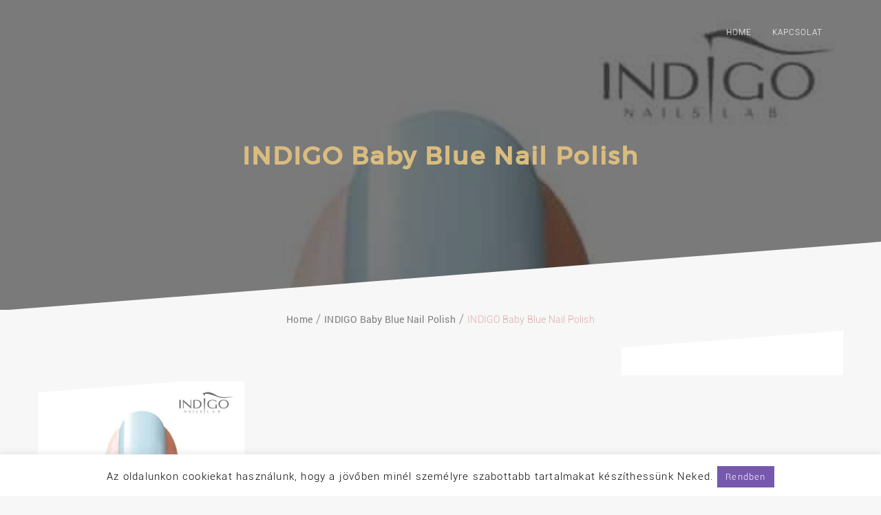

--- FILE ---
content_type: text/html; charset=UTF-8
request_url: https://www.freya-szepsegszalon.hu/?attachment_id=4391
body_size: 12954
content:
  <!DOCTYPE html>
  <html lang="hu">
    <head>
      <meta charset="UTF-8" />
      <meta name="viewport" content="width=device-width, initial-scale=1.0, maximum-scale=1.0, user-scalable=0" />
      <link rel="profile" href="https://gmpg.org/xfn/11" />
      <link rel="pingback" href="https://www.freya-szepsegszalon.hu/xmlrpc.php" />
      <meta name='robots' content='index, follow, max-image-preview:large, max-snippet:-1, max-video-preview:-1' />

	<!-- This site is optimized with the Yoast SEO plugin v26.8 - https://yoast.com/product/yoast-seo-wordpress/ -->
	<title>INDIGO Baby Blue Nail Polish - FREYA Szépségszalon</title>
	<link rel="canonical" href="https://www.freya-szepsegszalon.hu/" />
	<meta property="og:locale" content="hu_HU" />
	<meta property="og:type" content="article" />
	<meta property="og:title" content="INDIGO Baby Blue Nail Polish - FREYA Szépségszalon" />
	<meta property="og:description" content="INDIGO Baby Blue Nail Polish" />
	<meta property="og:url" content="https://www.freya-szepsegszalon.hu/" />
	<meta property="og:site_name" content="FREYA Szépségszalon" />
	<meta property="article:publisher" content="https://www.facebook.com/freyaszepsegszalon" />
	<meta property="article:modified_time" content="2017-01-29T10:48:16+00:00" />
	<meta property="og:image" content="https://www.freya-szepsegszalon.hu" />
	<meta property="og:image:width" content="600" />
	<meta property="og:image:height" content="600" />
	<meta property="og:image:type" content="image/jpeg" />
	<meta name="twitter:card" content="summary_large_image" />
	<script type="application/ld+json" class="yoast-schema-graph">{"@context":"https://schema.org","@graph":[{"@type":"WebPage","@id":"https://www.freya-szepsegszalon.hu/","url":"https://www.freya-szepsegszalon.hu/","name":"INDIGO Baby Blue Nail Polish - FREYA Szépségszalon","isPartOf":{"@id":"https://www.freya-szepsegszalon.hu/#website"},"primaryImageOfPage":{"@id":"https://www.freya-szepsegszalon.hu/#primaryimage"},"image":{"@id":"https://www.freya-szepsegszalon.hu/#primaryimage"},"thumbnailUrl":"https://www.freya-szepsegszalon.hu/wp-content/uploads/2017/01/baby-blue-lakier-do-paznokci-10ml.jpg","datePublished":"2017-01-29T10:48:01+00:00","dateModified":"2017-01-29T10:48:16+00:00","breadcrumb":{"@id":"https://www.freya-szepsegszalon.hu/#breadcrumb"},"inLanguage":"hu","potentialAction":[{"@type":"ReadAction","target":["https://www.freya-szepsegszalon.hu/"]}]},{"@type":"ImageObject","inLanguage":"hu","@id":"https://www.freya-szepsegszalon.hu/#primaryimage","url":"https://www.freya-szepsegszalon.hu/wp-content/uploads/2017/01/baby-blue-lakier-do-paznokci-10ml.jpg","contentUrl":"https://www.freya-szepsegszalon.hu/wp-content/uploads/2017/01/baby-blue-lakier-do-paznokci-10ml.jpg","width":600,"height":600,"caption":"INDIGO Baby Blue Nail Polish"},{"@type":"BreadcrumbList","@id":"https://www.freya-szepsegszalon.hu/#breadcrumb","itemListElement":[{"@type":"ListItem","position":1,"name":"Főoldal","item":"https://www.freya-szepsegszalon.hu/"},{"@type":"ListItem","position":2,"name":"INDIGO Baby Blue Nail Polish"}]},{"@type":"WebSite","@id":"https://www.freya-szepsegszalon.hu/#website","url":"https://www.freya-szepsegszalon.hu/","name":"FREYA Szépségszalon","description":"Műköröm, manikűr, kozmetika, fodrászat","potentialAction":[{"@type":"SearchAction","target":{"@type":"EntryPoint","urlTemplate":"https://www.freya-szepsegszalon.hu/?s={search_term_string}"},"query-input":{"@type":"PropertyValueSpecification","valueRequired":true,"valueName":"search_term_string"}}],"inLanguage":"hu"}]}</script>
	<!-- / Yoast SEO plugin. -->


<link rel="alternate" type="application/rss+xml" title="FREYA Szépségszalon &raquo; hírcsatorna" href="https://www.freya-szepsegszalon.hu/feed/" />
<link rel="alternate" type="application/rss+xml" title="FREYA Szépségszalon &raquo; hozzászólás hírcsatorna" href="https://www.freya-szepsegszalon.hu/comments/feed/" />
<link rel="alternate" title="oEmbed (JSON)" type="application/json+oembed" href="https://www.freya-szepsegszalon.hu/wp-json/oembed/1.0/embed?url=https%3A%2F%2Fwww.freya-szepsegszalon.hu%2F%3Fattachment_id%3D4391" />
<link rel="alternate" title="oEmbed (XML)" type="text/xml+oembed" href="https://www.freya-szepsegszalon.hu/wp-json/oembed/1.0/embed?url=https%3A%2F%2Fwww.freya-szepsegszalon.hu%2F%3Fattachment_id%3D4391&#038;format=xml" />
<style id='wp-img-auto-sizes-contain-inline-css' type='text/css'>
img:is([sizes=auto i],[sizes^="auto," i]){contain-intrinsic-size:3000px 1500px}
/*# sourceURL=wp-img-auto-sizes-contain-inline-css */
</style>
<style id='wp-emoji-styles-inline-css' type='text/css'>

	img.wp-smiley, img.emoji {
		display: inline !important;
		border: none !important;
		box-shadow: none !important;
		height: 1em !important;
		width: 1em !important;
		margin: 0 0.07em !important;
		vertical-align: -0.1em !important;
		background: none !important;
		padding: 0 !important;
	}
/*# sourceURL=wp-emoji-styles-inline-css */
</style>
<style id='wp-block-library-inline-css' type='text/css'>
:root{--wp-block-synced-color:#7a00df;--wp-block-synced-color--rgb:122,0,223;--wp-bound-block-color:var(--wp-block-synced-color);--wp-editor-canvas-background:#ddd;--wp-admin-theme-color:#007cba;--wp-admin-theme-color--rgb:0,124,186;--wp-admin-theme-color-darker-10:#006ba1;--wp-admin-theme-color-darker-10--rgb:0,107,160.5;--wp-admin-theme-color-darker-20:#005a87;--wp-admin-theme-color-darker-20--rgb:0,90,135;--wp-admin-border-width-focus:2px}@media (min-resolution:192dpi){:root{--wp-admin-border-width-focus:1.5px}}.wp-element-button{cursor:pointer}:root .has-very-light-gray-background-color{background-color:#eee}:root .has-very-dark-gray-background-color{background-color:#313131}:root .has-very-light-gray-color{color:#eee}:root .has-very-dark-gray-color{color:#313131}:root .has-vivid-green-cyan-to-vivid-cyan-blue-gradient-background{background:linear-gradient(135deg,#00d084,#0693e3)}:root .has-purple-crush-gradient-background{background:linear-gradient(135deg,#34e2e4,#4721fb 50%,#ab1dfe)}:root .has-hazy-dawn-gradient-background{background:linear-gradient(135deg,#faaca8,#dad0ec)}:root .has-subdued-olive-gradient-background{background:linear-gradient(135deg,#fafae1,#67a671)}:root .has-atomic-cream-gradient-background{background:linear-gradient(135deg,#fdd79a,#004a59)}:root .has-nightshade-gradient-background{background:linear-gradient(135deg,#330968,#31cdcf)}:root .has-midnight-gradient-background{background:linear-gradient(135deg,#020381,#2874fc)}:root{--wp--preset--font-size--normal:16px;--wp--preset--font-size--huge:42px}.has-regular-font-size{font-size:1em}.has-larger-font-size{font-size:2.625em}.has-normal-font-size{font-size:var(--wp--preset--font-size--normal)}.has-huge-font-size{font-size:var(--wp--preset--font-size--huge)}.has-text-align-center{text-align:center}.has-text-align-left{text-align:left}.has-text-align-right{text-align:right}.has-fit-text{white-space:nowrap!important}#end-resizable-editor-section{display:none}.aligncenter{clear:both}.items-justified-left{justify-content:flex-start}.items-justified-center{justify-content:center}.items-justified-right{justify-content:flex-end}.items-justified-space-between{justify-content:space-between}.screen-reader-text{border:0;clip-path:inset(50%);height:1px;margin:-1px;overflow:hidden;padding:0;position:absolute;width:1px;word-wrap:normal!important}.screen-reader-text:focus{background-color:#ddd;clip-path:none;color:#444;display:block;font-size:1em;height:auto;left:5px;line-height:normal;padding:15px 23px 14px;text-decoration:none;top:5px;width:auto;z-index:100000}html :where(.has-border-color){border-style:solid}html :where([style*=border-top-color]){border-top-style:solid}html :where([style*=border-right-color]){border-right-style:solid}html :where([style*=border-bottom-color]){border-bottom-style:solid}html :where([style*=border-left-color]){border-left-style:solid}html :where([style*=border-width]){border-style:solid}html :where([style*=border-top-width]){border-top-style:solid}html :where([style*=border-right-width]){border-right-style:solid}html :where([style*=border-bottom-width]){border-bottom-style:solid}html :where([style*=border-left-width]){border-left-style:solid}html :where(img[class*=wp-image-]){height:auto;max-width:100%}:where(figure){margin:0 0 1em}html :where(.is-position-sticky){--wp-admin--admin-bar--position-offset:var(--wp-admin--admin-bar--height,0px)}@media screen and (max-width:600px){html :where(.is-position-sticky){--wp-admin--admin-bar--position-offset:0px}}

/*# sourceURL=wp-block-library-inline-css */
</style><style id='global-styles-inline-css' type='text/css'>
:root{--wp--preset--aspect-ratio--square: 1;--wp--preset--aspect-ratio--4-3: 4/3;--wp--preset--aspect-ratio--3-4: 3/4;--wp--preset--aspect-ratio--3-2: 3/2;--wp--preset--aspect-ratio--2-3: 2/3;--wp--preset--aspect-ratio--16-9: 16/9;--wp--preset--aspect-ratio--9-16: 9/16;--wp--preset--color--black: #000000;--wp--preset--color--cyan-bluish-gray: #abb8c3;--wp--preset--color--white: #ffffff;--wp--preset--color--pale-pink: #f78da7;--wp--preset--color--vivid-red: #cf2e2e;--wp--preset--color--luminous-vivid-orange: #ff6900;--wp--preset--color--luminous-vivid-amber: #fcb900;--wp--preset--color--light-green-cyan: #7bdcb5;--wp--preset--color--vivid-green-cyan: #00d084;--wp--preset--color--pale-cyan-blue: #8ed1fc;--wp--preset--color--vivid-cyan-blue: #0693e3;--wp--preset--color--vivid-purple: #9b51e0;--wp--preset--gradient--vivid-cyan-blue-to-vivid-purple: linear-gradient(135deg,rgb(6,147,227) 0%,rgb(155,81,224) 100%);--wp--preset--gradient--light-green-cyan-to-vivid-green-cyan: linear-gradient(135deg,rgb(122,220,180) 0%,rgb(0,208,130) 100%);--wp--preset--gradient--luminous-vivid-amber-to-luminous-vivid-orange: linear-gradient(135deg,rgb(252,185,0) 0%,rgb(255,105,0) 100%);--wp--preset--gradient--luminous-vivid-orange-to-vivid-red: linear-gradient(135deg,rgb(255,105,0) 0%,rgb(207,46,46) 100%);--wp--preset--gradient--very-light-gray-to-cyan-bluish-gray: linear-gradient(135deg,rgb(238,238,238) 0%,rgb(169,184,195) 100%);--wp--preset--gradient--cool-to-warm-spectrum: linear-gradient(135deg,rgb(74,234,220) 0%,rgb(151,120,209) 20%,rgb(207,42,186) 40%,rgb(238,44,130) 60%,rgb(251,105,98) 80%,rgb(254,248,76) 100%);--wp--preset--gradient--blush-light-purple: linear-gradient(135deg,rgb(255,206,236) 0%,rgb(152,150,240) 100%);--wp--preset--gradient--blush-bordeaux: linear-gradient(135deg,rgb(254,205,165) 0%,rgb(254,45,45) 50%,rgb(107,0,62) 100%);--wp--preset--gradient--luminous-dusk: linear-gradient(135deg,rgb(255,203,112) 0%,rgb(199,81,192) 50%,rgb(65,88,208) 100%);--wp--preset--gradient--pale-ocean: linear-gradient(135deg,rgb(255,245,203) 0%,rgb(182,227,212) 50%,rgb(51,167,181) 100%);--wp--preset--gradient--electric-grass: linear-gradient(135deg,rgb(202,248,128) 0%,rgb(113,206,126) 100%);--wp--preset--gradient--midnight: linear-gradient(135deg,rgb(2,3,129) 0%,rgb(40,116,252) 100%);--wp--preset--font-size--small: 13px;--wp--preset--font-size--medium: 20px;--wp--preset--font-size--large: 36px;--wp--preset--font-size--x-large: 42px;--wp--preset--spacing--20: 0.44rem;--wp--preset--spacing--30: 0.67rem;--wp--preset--spacing--40: 1rem;--wp--preset--spacing--50: 1.5rem;--wp--preset--spacing--60: 2.25rem;--wp--preset--spacing--70: 3.38rem;--wp--preset--spacing--80: 5.06rem;--wp--preset--shadow--natural: 6px 6px 9px rgba(0, 0, 0, 0.2);--wp--preset--shadow--deep: 12px 12px 50px rgba(0, 0, 0, 0.4);--wp--preset--shadow--sharp: 6px 6px 0px rgba(0, 0, 0, 0.2);--wp--preset--shadow--outlined: 6px 6px 0px -3px rgb(255, 255, 255), 6px 6px rgb(0, 0, 0);--wp--preset--shadow--crisp: 6px 6px 0px rgb(0, 0, 0);}:where(.is-layout-flex){gap: 0.5em;}:where(.is-layout-grid){gap: 0.5em;}body .is-layout-flex{display: flex;}.is-layout-flex{flex-wrap: wrap;align-items: center;}.is-layout-flex > :is(*, div){margin: 0;}body .is-layout-grid{display: grid;}.is-layout-grid > :is(*, div){margin: 0;}:where(.wp-block-columns.is-layout-flex){gap: 2em;}:where(.wp-block-columns.is-layout-grid){gap: 2em;}:where(.wp-block-post-template.is-layout-flex){gap: 1.25em;}:where(.wp-block-post-template.is-layout-grid){gap: 1.25em;}.has-black-color{color: var(--wp--preset--color--black) !important;}.has-cyan-bluish-gray-color{color: var(--wp--preset--color--cyan-bluish-gray) !important;}.has-white-color{color: var(--wp--preset--color--white) !important;}.has-pale-pink-color{color: var(--wp--preset--color--pale-pink) !important;}.has-vivid-red-color{color: var(--wp--preset--color--vivid-red) !important;}.has-luminous-vivid-orange-color{color: var(--wp--preset--color--luminous-vivid-orange) !important;}.has-luminous-vivid-amber-color{color: var(--wp--preset--color--luminous-vivid-amber) !important;}.has-light-green-cyan-color{color: var(--wp--preset--color--light-green-cyan) !important;}.has-vivid-green-cyan-color{color: var(--wp--preset--color--vivid-green-cyan) !important;}.has-pale-cyan-blue-color{color: var(--wp--preset--color--pale-cyan-blue) !important;}.has-vivid-cyan-blue-color{color: var(--wp--preset--color--vivid-cyan-blue) !important;}.has-vivid-purple-color{color: var(--wp--preset--color--vivid-purple) !important;}.has-black-background-color{background-color: var(--wp--preset--color--black) !important;}.has-cyan-bluish-gray-background-color{background-color: var(--wp--preset--color--cyan-bluish-gray) !important;}.has-white-background-color{background-color: var(--wp--preset--color--white) !important;}.has-pale-pink-background-color{background-color: var(--wp--preset--color--pale-pink) !important;}.has-vivid-red-background-color{background-color: var(--wp--preset--color--vivid-red) !important;}.has-luminous-vivid-orange-background-color{background-color: var(--wp--preset--color--luminous-vivid-orange) !important;}.has-luminous-vivid-amber-background-color{background-color: var(--wp--preset--color--luminous-vivid-amber) !important;}.has-light-green-cyan-background-color{background-color: var(--wp--preset--color--light-green-cyan) !important;}.has-vivid-green-cyan-background-color{background-color: var(--wp--preset--color--vivid-green-cyan) !important;}.has-pale-cyan-blue-background-color{background-color: var(--wp--preset--color--pale-cyan-blue) !important;}.has-vivid-cyan-blue-background-color{background-color: var(--wp--preset--color--vivid-cyan-blue) !important;}.has-vivid-purple-background-color{background-color: var(--wp--preset--color--vivid-purple) !important;}.has-black-border-color{border-color: var(--wp--preset--color--black) !important;}.has-cyan-bluish-gray-border-color{border-color: var(--wp--preset--color--cyan-bluish-gray) !important;}.has-white-border-color{border-color: var(--wp--preset--color--white) !important;}.has-pale-pink-border-color{border-color: var(--wp--preset--color--pale-pink) !important;}.has-vivid-red-border-color{border-color: var(--wp--preset--color--vivid-red) !important;}.has-luminous-vivid-orange-border-color{border-color: var(--wp--preset--color--luminous-vivid-orange) !important;}.has-luminous-vivid-amber-border-color{border-color: var(--wp--preset--color--luminous-vivid-amber) !important;}.has-light-green-cyan-border-color{border-color: var(--wp--preset--color--light-green-cyan) !important;}.has-vivid-green-cyan-border-color{border-color: var(--wp--preset--color--vivid-green-cyan) !important;}.has-pale-cyan-blue-border-color{border-color: var(--wp--preset--color--pale-cyan-blue) !important;}.has-vivid-cyan-blue-border-color{border-color: var(--wp--preset--color--vivid-cyan-blue) !important;}.has-vivid-purple-border-color{border-color: var(--wp--preset--color--vivid-purple) !important;}.has-vivid-cyan-blue-to-vivid-purple-gradient-background{background: var(--wp--preset--gradient--vivid-cyan-blue-to-vivid-purple) !important;}.has-light-green-cyan-to-vivid-green-cyan-gradient-background{background: var(--wp--preset--gradient--light-green-cyan-to-vivid-green-cyan) !important;}.has-luminous-vivid-amber-to-luminous-vivid-orange-gradient-background{background: var(--wp--preset--gradient--luminous-vivid-amber-to-luminous-vivid-orange) !important;}.has-luminous-vivid-orange-to-vivid-red-gradient-background{background: var(--wp--preset--gradient--luminous-vivid-orange-to-vivid-red) !important;}.has-very-light-gray-to-cyan-bluish-gray-gradient-background{background: var(--wp--preset--gradient--very-light-gray-to-cyan-bluish-gray) !important;}.has-cool-to-warm-spectrum-gradient-background{background: var(--wp--preset--gradient--cool-to-warm-spectrum) !important;}.has-blush-light-purple-gradient-background{background: var(--wp--preset--gradient--blush-light-purple) !important;}.has-blush-bordeaux-gradient-background{background: var(--wp--preset--gradient--blush-bordeaux) !important;}.has-luminous-dusk-gradient-background{background: var(--wp--preset--gradient--luminous-dusk) !important;}.has-pale-ocean-gradient-background{background: var(--wp--preset--gradient--pale-ocean) !important;}.has-electric-grass-gradient-background{background: var(--wp--preset--gradient--electric-grass) !important;}.has-midnight-gradient-background{background: var(--wp--preset--gradient--midnight) !important;}.has-small-font-size{font-size: var(--wp--preset--font-size--small) !important;}.has-medium-font-size{font-size: var(--wp--preset--font-size--medium) !important;}.has-large-font-size{font-size: var(--wp--preset--font-size--large) !important;}.has-x-large-font-size{font-size: var(--wp--preset--font-size--x-large) !important;}
/*# sourceURL=global-styles-inline-css */
</style>

<style id='classic-theme-styles-inline-css' type='text/css'>
/*! This file is auto-generated */
.wp-block-button__link{color:#fff;background-color:#32373c;border-radius:9999px;box-shadow:none;text-decoration:none;padding:calc(.667em + 2px) calc(1.333em + 2px);font-size:1.125em}.wp-block-file__button{background:#32373c;color:#fff;text-decoration:none}
/*# sourceURL=/wp-includes/css/classic-themes.min.css */
</style>
<link rel='stylesheet' id='cookie-law-info-css' href='https://www.freya-szepsegszalon.hu/wp-content/plugins/cookie-law-info/legacy/public/css/cookie-law-info-public.css?ver=3.3.9.1' type='text/css' media='all' />
<link rel='stylesheet' id='cookie-law-info-gdpr-css' href='https://www.freya-szepsegszalon.hu/wp-content/plugins/cookie-law-info/legacy/public/css/cookie-law-info-gdpr.css?ver=3.3.9.1' type='text/css' media='all' />
<link rel='stylesheet' id='wp-review-slider-pro-public_combine-css' href='https://www.freya-szepsegszalon.hu/wp-content/plugins/wp-google-places-review-slider/public/css/wprev-public_combine.css?ver=17.7' type='text/css' media='all' />
<link rel='stylesheet' id='animate-css' href='https://www.freya-szepsegszalon.hu/wp-content/themes/oneline-lite/css/animate.css?ver=1.0.0' type='text/css' media='all' />
<link rel='stylesheet' id='shopline-fontawesome-css' href='https://www.freya-szepsegszalon.hu/wp-content/themes/oneline-lite/css/font-awesome/css/fontawesome-all.css?ver=1.0.0' type='text/css' media='all' />
<link rel='stylesheet' id='shopline-fontawesome-old-css' href='https://www.freya-szepsegszalon.hu/wp-content/themes/oneline-lite/css/font-awesome/css/font-awesome.css?ver=1.0.0' type='text/css' media='all' />
<link rel='stylesheet' id='bx-slider-css' href='https://www.freya-szepsegszalon.hu/wp-content/themes/oneline-lite/css/bxslider.css?ver=1.0.0' type='text/css' media='all' />
<link rel='stylesheet' id='oneline-lite-style-css' href='https://www.freya-szepsegszalon.hu/wp-content/themes/oneline-lite/style.css?ver=347822aab8eeea400fe6e0dc96729426' type='text/css' media='all' />
<style id='oneline-lite-style-inline-css' type='text/css'>
.demo-image{ background-color:#blank; }
/*# sourceURL=oneline-lite-style-inline-css */
</style>
<link rel='stylesheet' id='lfb_f_css-css' href='https://www.freya-szepsegszalon.hu/wp-content/plugins/lead-form-builder/css/f-style.css?ver=347822aab8eeea400fe6e0dc96729426' type='text/css' media='all' />
<link rel='stylesheet' id='font-awesome-css' href='https://www.freya-szepsegszalon.hu/wp-content/plugins/lead-form-builder/font-awesome/css/font-awesome.css?ver=347822aab8eeea400fe6e0dc96729426' type='text/css' media='all' />
<script type="text/javascript" src="https://www.freya-szepsegszalon.hu/wp-includes/js/jquery/jquery.min.js?ver=3.7.1" id="jquery-core-js"></script>
<script type="text/javascript" src="https://www.freya-szepsegszalon.hu/wp-includes/js/jquery/jquery-migrate.min.js?ver=3.4.1" id="jquery-migrate-js"></script>
<script type="text/javascript" id="cookie-law-info-js-extra">
/* <![CDATA[ */
var Cli_Data = {"nn_cookie_ids":[],"cookielist":[],"non_necessary_cookies":[],"ccpaEnabled":"","ccpaRegionBased":"","ccpaBarEnabled":"","strictlyEnabled":["necessary","obligatoire"],"ccpaType":"gdpr","js_blocking":"","custom_integration":"","triggerDomRefresh":"","secure_cookies":""};
var cli_cookiebar_settings = {"animate_speed_hide":"500","animate_speed_show":"500","background":"#fff","border":"#444","border_on":"","button_1_button_colour":"#7658af","button_1_button_hover":"#5e468c","button_1_link_colour":"#fff","button_1_as_button":"1","button_1_new_win":"","button_2_button_colour":"#333","button_2_button_hover":"#292929","button_2_link_colour":"#444","button_2_as_button":"","button_2_hidebar":"","button_3_button_colour":"#000","button_3_button_hover":"#000000","button_3_link_colour":"#fff","button_3_as_button":"1","button_3_new_win":"","button_4_button_colour":"#000","button_4_button_hover":"#000000","button_4_link_colour":"#fff","button_4_as_button":"1","button_7_button_colour":"#61a229","button_7_button_hover":"#4e8221","button_7_link_colour":"#fff","button_7_as_button":"1","button_7_new_win":"","font_family":"inherit","header_fix":"","notify_animate_hide":"1","notify_animate_show":"","notify_div_id":"#cookie-law-info-bar","notify_position_horizontal":"right","notify_position_vertical":"bottom","scroll_close":"","scroll_close_reload":"","accept_close_reload":"","reject_close_reload":"","showagain_tab":"","showagain_background":"#fff","showagain_border":"#000","showagain_div_id":"#cookie-law-info-again","showagain_x_position":"100px","text":"#000","show_once_yn":"","show_once":"10000","logging_on":"","as_popup":"","popup_overlay":"1","bar_heading_text":"","cookie_bar_as":"banner","popup_showagain_position":"bottom-right","widget_position":"left"};
var log_object = {"ajax_url":"https://www.freya-szepsegszalon.hu/wp-admin/admin-ajax.php"};
//# sourceURL=cookie-law-info-js-extra
/* ]]> */
</script>
<script type="text/javascript" src="https://www.freya-szepsegszalon.hu/wp-content/plugins/cookie-law-info/legacy/public/js/cookie-law-info-public.js?ver=3.3.9.1" id="cookie-law-info-js"></script>
<script type="text/javascript" src="https://www.freya-szepsegszalon.hu/wp-content/themes/oneline-lite/js/classie.js?ver=347822aab8eeea400fe6e0dc96729426" id="classie-js"></script>
<link rel="https://api.w.org/" href="https://www.freya-szepsegszalon.hu/wp-json/" /><link rel="alternate" title="JSON" type="application/json" href="https://www.freya-szepsegszalon.hu/wp-json/wp/v2/media/4391" /><style>
.footer-wrapper .svg-top-container{ fill:#fff; }
.foot-copyright .svg-top-container{ fill: #1F1F1F; }
.footer{ background-color:#fff;}
.foot-copyright { background-color:#1F1F1F; }
.caption-container h2, .widget ul li:before, .widget #recentcomments .recentcomments span a,.widget #recentcomments .recentcomments, li.nav-previous a:after, li.nav-next a:after,.post-meta a:hover, .post-comment a:hover:before, ul.paging li a,#respond input#submit:hover, .breadcrumbs .current, .breadcrumbs a:hover, .caption-container .archive-title h1, .widget #recentcomments .recentcomments:before, .footer-wrapper a:hover, .tagcloud a:hover,.sidebar-inner-widget li a:hover, a:hover, a:focus, figure.portfolio-content h2 a, .navigation .sub-menu a:hover,.th-widget-recent-post .th-recent-post h5 a:hover, .post-meta .post-previous a:hover,.post-meta .post-next a:hover,.post-meta .post-previous a:hover:before,.post-meta .post-next a:hover:before,.post-meta .post-previous a:hover,.post-meta .post-next a:hover, span.post-author a:hover:before,mark,figure.post-content .date, figure.post-content i,#latest-post span.read-more a:hover,a, .foot-copyright a:hover,.breadcrumb-trail ul li.trail-end,.commentlist .reply a:hover, #cancel-comment-reply-link:hover, ol.commentlist li .comment-metadata span.edit-link a:hover, .commentlist b.fn,ol.commentlist li .reply a{color:#ddaaaa;}
   ::-moz-selection,::selection,#scroll:hover, ul.paging li a.current, ul.paging li a:hover, li.nav-next a:hover:after, li.nav-previous a:hover:after,.popup .post-detail::-webkit-scrollbar-thumb{
    background:#ddaaaa;}
  ::-moz-selection {
    background: #ddaaaa;}
::selection {
    background:#ddaaaa;}
textarea#comment:focus:focus,#respond input:focus, .widget input.search-field:focus, .search input.search-field:focus, .error404 input.search-field:focus, #searchform input[type='text']:focus{
outline:#ddaaaa .1px solid;}

   .widgettitle, ul.paging li a, .post-meta .post-previous, #respond input#submit:hover,#scroll, .tagcloud a:hover, .page-description blockquote,.post-meta .post-previous a:hover,.post-meta .post-next a:hover, span.post-readmore a:hover, .post-date a:hover,#latest-post span.read-more a:hover{
                 border-color:#ddaaaa;}
      .loader{
      border-color:#ddaaaa;
      border-top: 2px solid #f3f3f3;}
      #scroll span {
      border-bottom-color:#ddaaaa;}
      .last-btn #menu >li:last-child > a {
    border: 1px solid #ddaaaa;
    background: #ddaaaa;}
    .blog-content .nav-links span.current{
      color:#ddaaaa;
      border-color:#ddaaaa;
    }
.last-btn #menu >li:last-child > a:hover{color:#ddaaaa;}
     .foot-copyright{background:#1F1F1F;}
.foot-copyright .svg-top-container{fill:#1F1F1F;}
.footer-wrapper,.footer{background:#fff;}
.footer-wrapper .svg-top-container{fill:#fff;}.header{background:;}.header.smaller, .home .header.hdr-transparent.smaller{background:rgba(20, 20, 20, 0.952941);}
.home .header #logo h1 a, .home .header #logo p,.header.smaller #logo h1 a, .header #logo p, .header.smaller #logo p{color:#ddaaaa;}

.home .navigation > ul > li >a,
.home .navigation > ul > li >a:link,
.navigation > ul > li >a,
.navigation > ul > li >a:link,
.smaller .navigation > ul > li > a, 
.smaller .navigation > ul > li > a:link{color:#ffffff;}
.home .navigation > ul > li >a:before,
.home .navigation ul li a.active:before,
.navigation > ul > li >a:before,
.navigation ul li a.active:before,
.navigation li.current_page_item > a:before{background:#ddaaaa;}
.home .navigation > ul > li >a:hover,
.home .navigation > ul > li >a:link:hover,
.home .navigation ul li a.active,
.home .smaller .navigation ul li a.active,
.navigation > ul > li >a:hover,
.navigation > ul > li >a:link:hover,
.navigation ul li a.active,
.smaller .navigation > ul > li > a.active,
.navigation > ul > li.current-menu-item > a, 
.navigation > ul > li.current-menu-item > a:link, 
.home .navigation > ul > li.current-menu-item > a,
.navigation > ul > li.current-menu-item > a,
.navigation > ul.sub-menu > li > a:hover,
.smaller .navigation > ul > li > a:hover, 
.smaller .navigation > ul > li > a:link:hover,
.smaller .navigation ul.sub-menu li a:hover,
.home .smaller .navigation ul.sub-menu li a:hover,.navigation ul.sub-menu li a:hover{color:#ddaaaa;}

@media screen and (max-width: 1024px){
  .last-btn #menu >li:last-child > a{
    background:#fff;
  }
.last-btn #menu >li:last-child > a:hover{
    background-color:#ddaaaa;}
.navigation .menu a:hover, .navigation ul > li.current-menu-item>a{
    background-color:#ddaaaa;}
.navigation ul.sub-menu li a:hover{color:#ddaaaa!important;}
.home a#pull:after,a#pull:after,.home .smaller a#pull:after,.smaller a#pull:after{color:#fff;}}#slider-div .over-lay{background:rgba(0,0,0,0.51);}
#slider-div h2.title a{color:#fff;}#services{ background-color:#fff;}
.service-wrapper .svg-top-container { fill: #fff;}
#services .main-heading{color:#111;}
#services .sub-heading{color:#7D7D7D;}
.service-wrapper .svg-bottom-container{fill:#fff;}#ribbon:before{background:rgba(0,0,0,0.71);}
#ribbon h3.main-heading{color:#fff;}
#ribbon .header-button.left-button{color:#fff;}
#ribbon .header-button.left-button{border-color:#fff;}
#ribbon .header-button.left-button{background:;}
#ribbon .header-button.left-button:hover{background:rgba(255, 255, 255, 0.5);color:#fff;border-color:#fff;}.team-wrapper #team{background:#fff;}
.team-wrapper .svg-top-container{fill:#fff;}
#team .main-heading{color:#111;}
#team .sub-heading{color:#7D7D7D;}#testimonials:before{background:#1F1F1F;}
.testimonials-wrapper .svg-top-container{fill:#1F1F1F;}
.test-cont-heading h2{color:#fff;}
.test-cont a p{color:#808080;}
.image-test img{border-color:#808080;}
.test-cont p{color:#808080;}#latest-post{background:#f7f7f7;}
.post-wrapper .svg-top-container {fill:#f7f7f7;}
#latest-post .main-heading{color:#111;}
#latest-post .sub-heading{color:#7D7D7D;}#contact:before{background:#1F1F1F;}
.contact-wrapper .svg-top-container{fill:#1F1F1F;}
#contact .cnt-main-heading{color:#fff;}
#contact .cnt-sub-heading{color:#7D7D7D;}
#contact .add-heading h3{color:#ddaaaa;}
#contact .addrs p {color:#7D7D7D;}#woo-section{background:#fff;}
.woo-wrapper .svg-top-container { fill: #fff;}
#woo-section .main-heading{color:#111;}
#woo-section .sub-heading{color:#7D7D7D;}
#woo-section .woocommerce span.onsale,
#searchform input[type='submit'],.woocommerce-product-search input[type='submit'] {background-color:#ddaaaa;}
#woo-section .woocommerce .woocommerce-message {
 border-top-color:#ddaaaa;}
#woo-section .woocommerce ul.products li.product h3,.woocommerce ul.products li.product .woocommerce-loop-category__title, .woocommerce ul.products li.product .woocommerce-loop-product__title, .woocommerce ul.products li.product h3{
  color:#ddaaaa;}
#woo-section .woocommerce span.onsale, 
.woocommerce span.onsale, .woocommerce button.button.alt {
 background-color:#ddaaaa;}
 .woocommerce button.button.alt,.woocommerce div.product form.cart .button {
    border: 1px solid #ddaaaa;}
.woocommerce button.button.alt, .woocommerce a.button.alt, .woocommerce input.button.alt {
  background-color:#ddaaaa;
  border-color:#ddaaaa;}
.woocommerce #respond input#submit:hover, .woocommerce a.button:hover, .woocommerce button.button:hover, .woocommerce input.button:hover,
.woocommerce div.product form.cart .button:hover,
.woocommerce a.button.alt:hover, .woocommerce input.button.alt:hover{
    color:#ddaaaa;
    border: 1px solid #ddaaaa;}
.woocommerce #commentform p.stars a{
   color: #ddaaaa;}</style>    </head>
    <body data-rsssl=1 class="attachment wp-singular attachment-template-default single single-attachment postid-4391 attachmentid-4391 attachment-jpeg wp-embed-responsive wp-theme-oneline-lite index"  >
       
      <div class="overlayloader">
        <div class="loader">&nbsp;</div>
      </div>
<!-- script to split menu -->
   
<!-- script to split menu -->


	
<div id="header" class="header     hdr-transparent " >

  <a class="skip-link screen-reader-text" href="#page">Skip to content</a>
        <div class="container clearfix">
          <div id="logo">
                      </div>
          <div id="main-menu-wrapper">
            <a href="#" id="pull" class="toggle-mobile-menu"></a>
            <nav class="navigation clearfix mobile-menu-wrapper">
              <ul class="menu" id="menu"><li class="page_item page-item-11"><a href="https://www.freya-szepsegszalon.hu/">Home</a></li>
<li class="page_item page-item-30"><a href="https://www.freya-szepsegszalon.hu/kapcsolat/">Kapcsolat</a></li>
</ul>            </nav>
          </div>
        </div>
</div>
      <div class="clearfix"></div><div class="page-title svg_enable parallax-lite">
<div data-center="background-position: 50% 0px" data-top-bottom="background-position: 50% -100px;" class="demo-image" style="background-image:url('https://www.freya-szepsegszalon.hu/wp-content/uploads/2017/01/baby-blue-lakier-do-paznokci-10ml.jpg')">
<div class="overlay-demo"></div>
  <div class="full-fs-caption">
    <div class="caption-container">
     <h1 class="title overtext"> INDIGO Baby Blue Nail Polish</h1>
    </div>
  </div>
</div>
<div style="fill:#f7f7f7" class="svg-top-container">
            <svg xmlns="http://www.w3.org/2000/svg" version="1.1" viewBox="0 0 100 100" preserveAspectRatio="none" class="oneline-svg">
            <g transform="translate(0,-952.36218)"><path d="m 0,1052.3622 100,0 0,-2 L 952.36218,100 z"></path></g>
        </svg>
        </div><nav role="navigation" aria-label="Breadcrumbs" class="breadcrumb-trail breadcrumbs" itemprop="breadcrumb"><h2 class="trail-browse">Browse:</h2><ul class="trail-items" itemscope itemtype="http://schema.org/BreadcrumbList"><meta name="numberOfItems" content="3" /><meta name="itemListOrder" content="Ascending" /><li itemprop="itemListElement" itemscope itemtype="http://schema.org/ListItem" class="trail-item trail-begin"><a href="https://www.freya-szepsegszalon.hu" rel="home"><span itemprop="name">Home</span></a><meta itemprop="position" content="1" /></li><li itemprop="itemListElement" itemscope itemtype="http://schema.org/ListItem" class="trail-item"><a href="https://www.freya-szepsegszalon.hu/?p=4260"><span itemprop="name">INDIGO Baby Blue Nail Polish</span></a><meta itemprop="position" content="2" /></li><li itemprop="itemListElement" itemscope itemtype="http://schema.org/ListItem" class="trail-item trail-end"><span itemprop="name">INDIGO Baby Blue Nail Polish</span><meta itemprop="position" content="3" /></li></ul></nav><div style="fill:#f7f7f7" class="svg-bottom-container">
                <svg xmlns="http://www.w3.org/2000/svg" version="1.1" viewBox="0 0 100 100" preserveAspectRatio="none" class="oneline-svg">
                <path d="M0 0 L100 0 L100 2 L0 100 Z"></path>
            </svg>
        </div></div>
<div id="page" class="clearfix right svg_enable">
<div class="content-wrapper">
<div class="content">
<div class="single-post-content">
  <div class="single-post">
    <article id="post-4391" class="post-4391 attachment type-attachment status-inherit hentry">
	<div class="single-header">
				
		<span class="post-date"><p> <i class="fa fa-asterisk" aria-hidden="true"></i>
			<a href="https://www.freya-szepsegszalon.hu/?attachment_id=4391"> 2017-01-29</a>
		</p></span>
	</div>
	<div class="post-detail clear">
		<p class="attachment"><a href='https://www.freya-szepsegszalon.hu/wp-content/uploads/2017/01/baby-blue-lakier-do-paznokci-10ml.jpg'><img fetchpriority="high" decoding="async" width="300" height="300" src="https://www.freya-szepsegszalon.hu/wp-content/uploads/2017/01/baby-blue-lakier-do-paznokci-10ml-300x300.jpg" class="attachment-medium size-medium" alt="INDIGO Baby Blue Nail Polish" srcset="https://www.freya-szepsegszalon.hu/wp-content/uploads/2017/01/baby-blue-lakier-do-paznokci-10ml-300x300.jpg 300w, https://www.freya-szepsegszalon.hu/wp-content/uploads/2017/01/baby-blue-lakier-do-paznokci-10ml-180x180.jpg 180w, https://www.freya-szepsegszalon.hu/wp-content/uploads/2017/01/baby-blue-lakier-do-paznokci-10ml.jpg 600w" sizes="(max-width: 300px) 100vw, 300px" /></a></p>
<p>INDIGO Baby Blue Nail Polish</p>
	</div>
	<div class="post-meta">
	<span class="post-comment"><a href="https://www.freya-szepsegszalon.hu/?attachment_id=4391#respond" title="">No Comments</a></span>
	<span class="post-author">
		<a href="https://www.freya-szepsegszalon.hu/author/admin/" title="Lali bejegyzése" rel="author">Lali</a>	</span>
</div>
<div class="post-bottom-strip">
	<div class="post-social-icon">
		<div class="post-social-meta">
			<ul>
                    <li class="post-social-social-fb"><a target="_blank" href="https://www.facebook.com/sharer/sharer.php?u=https://www.freya-szepsegszalon.hu/?attachment_id=4391"></a></li>
                    <li class="post-social-social-tw"><a target="_blank" href="https://twitter.com/home?status=INDIGO Baby Blue Nail Polish-https://www.freya-szepsegszalon.hu/?attachment_id=4391"></a></li>
                    <li class="post-social-social-wt"><a target="_blank" href="https://api.whatsapp.com/send?text=https://www.freya-szepsegszalon.hu/?attachment_id=4391" ></a></li>
                    <li class="post-social-social-ln"><a target="_blank" href="https://www.linkedin.com/shareArticle?mini=true&url=https://www.freya-szepsegszalon.hu/?attachment_id=4391&title=INDIGO Baby Blue Nail Polish&source=LinkedIn"></a></li>
                </ul>		</div>
	</div>
</div>
</article>    
      </div>
</div>
</div>
</div>
<!--- sidebar -->
<div class="sidebar-wrapper">
<aside class="sidebar">
  <div class="widget">
      </div>
  <div class="widget">
      </div>  
</aside></div>
</div>
<div class="footer-wrapper"><!-- Footer wrapper start -->
<div class="svg-top-container">
            <svg xmlns="http://www.w3.org/2000/svg" width="0" version="1.1" viewBox="0 0 100 100" preserveAspectRatio="none" class="oneline-svg">
            <path d="M0 100 L100 100 L100 2 L0 100 Z" stroke-width="0"></path>
          </svg>
        </div>
<div class="container">
  <div class="footer">
    <div class="footer-widget-column footer-widget-3column-active">
          <div class="widget">
                      </div>
          <div class="widget">
            <p><iframe src="https://www.google.com/maps/embed?pb=!1m18!1m12!1m3!1d2697.9232876825804!2d19.132210251415078!3d47.452434779072604!2m3!1f0!2f0!3f0!3m2!1i1024!2i768!4f13.1!3m3!1m2!1s0x4741c2c2e314aea1%3A0xd6a0aea6596e053f!2zRnJleWEgU3rDqXBzw6lnc3phbG9u!5e0!3m2!1shu!2shu!4v1628791018682!5m2!1shu!2shu" width="300" height="300" style="border:0;" allowfullscreen="" loading="lazy"></iframe></p>          </div>
          <div class="widget">
                      </div>
    </div>
  </div>
</div>
</div>
<div class="foot-copyright">
<div class="svg-top-container">
            <svg xmlns="http://www.w3.org/2000/svg" width="0" version="1.1" viewBox="0 0 100 100" preserveAspectRatio="none" class="oneline-svg">
            <path d="M0 100 L100 100 L100 2 L0 100 Z" stroke-width="0"></path>
          </svg>
        </div><div class="footer-content">

<span class="text-footer">
<a href="https://www.freya-szepsegszalon.hu/" rel="home">FREYA Szépségszalon</a>
<a href="https://themehunk.com/">Powered by ThemeHunk</a>
</span>
<div class="social-ft">
    <ul>
<li><a target='_blank' href="https://www.facebook.com/freyaszepsegszalon/" ><i class='fa fa-facebook'></i></a></li>    </ul>

</div>
</div>
</div>
 
 
<a href="javascript:void(0);" id="scroll" title="Scroll to Top"><span></span></a>
<script type="speculationrules">
{"prefetch":[{"source":"document","where":{"and":[{"href_matches":"/*"},{"not":{"href_matches":["/wp-*.php","/wp-admin/*","/wp-content/uploads/*","/wp-content/*","/wp-content/plugins/*","/wp-content/themes/oneline-lite/*","/*\\?(.+)"]}},{"not":{"selector_matches":"a[rel~=\"nofollow\"]"}},{"not":{"selector_matches":".no-prefetch, .no-prefetch a"}}]},"eagerness":"conservative"}]}
</script>
<!--googleoff: all--><div id="cookie-law-info-bar" data-nosnippet="true"><span>Az oldalunkon cookiekat használunk, hogy a jövőben minél személyre szabottabb tartalmakat készíthessünk Neked.<a role='button' data-cli_action="accept" id="cookie_action_close_header" class="medium cli-plugin-button cli-plugin-main-button cookie_action_close_header cli_action_button wt-cli-accept-btn">Rendben</a> <a href="https://www.freya-szepsegszalon.hu" id="CONSTANT_OPEN_URL" target="_blank" class="cli-plugin-main-link"></a></span></div><div id="cookie-law-info-again" data-nosnippet="true"><span id="cookie_hdr_showagain"></span></div><div class="cli-modal" data-nosnippet="true" id="cliSettingsPopup" tabindex="-1" role="dialog" aria-labelledby="cliSettingsPopup" aria-hidden="true">
  <div class="cli-modal-dialog" role="document">
	<div class="cli-modal-content cli-bar-popup">
		  <button type="button" class="cli-modal-close" id="cliModalClose">
			<svg class="" viewBox="0 0 24 24"><path d="M19 6.41l-1.41-1.41-5.59 5.59-5.59-5.59-1.41 1.41 5.59 5.59-5.59 5.59 1.41 1.41 5.59-5.59 5.59 5.59 1.41-1.41-5.59-5.59z"></path><path d="M0 0h24v24h-24z" fill="none"></path></svg>
			<span class="wt-cli-sr-only">Close</span>
		  </button>
		  <div class="cli-modal-body">
			<div class="cli-container-fluid cli-tab-container">
	<div class="cli-row">
		<div class="cli-col-12 cli-align-items-stretch cli-px-0">
			<div class="cli-privacy-overview">
				<h4>Privacy Overview</h4>				<div class="cli-privacy-content">
					<div class="cli-privacy-content-text">This website uses cookies to improve your experience while you navigate through the website. Out of these, the cookies that are categorized as necessary are stored on your browser as they are essential for the working of basic functionalities of the website. We also use third-party cookies that help us analyze and understand how you use this website. These cookies will be stored in your browser only with your consent. You also have the option to opt-out of these cookies. But opting out of some of these cookies may affect your browsing experience.</div>
				</div>
				<a class="cli-privacy-readmore" aria-label="Show more" role="button" data-readmore-text="Show more" data-readless-text="Show less"></a>			</div>
		</div>
		<div class="cli-col-12 cli-align-items-stretch cli-px-0 cli-tab-section-container">
												<div class="cli-tab-section">
						<div class="cli-tab-header">
							<a role="button" tabindex="0" class="cli-nav-link cli-settings-mobile" data-target="necessary" data-toggle="cli-toggle-tab">
								Necessary							</a>
															<div class="wt-cli-necessary-checkbox">
									<input type="checkbox" class="cli-user-preference-checkbox"  id="wt-cli-checkbox-necessary" data-id="checkbox-necessary" checked="checked"  />
									<label class="form-check-label" for="wt-cli-checkbox-necessary">Necessary</label>
								</div>
								<span class="cli-necessary-caption">Always Enabled</span>
													</div>
						<div class="cli-tab-content">
							<div class="cli-tab-pane cli-fade" data-id="necessary">
								<div class="wt-cli-cookie-description">
									Necessary cookies are absolutely essential for the website to function properly. This category only includes cookies that ensures basic functionalities and security features of the website. These cookies do not store any personal information.								</div>
							</div>
						</div>
					</div>
																	<div class="cli-tab-section">
						<div class="cli-tab-header">
							<a role="button" tabindex="0" class="cli-nav-link cli-settings-mobile" data-target="non-necessary" data-toggle="cli-toggle-tab">
								Non-necessary							</a>
															<div class="cli-switch">
									<input type="checkbox" id="wt-cli-checkbox-non-necessary" class="cli-user-preference-checkbox"  data-id="checkbox-non-necessary" checked='checked' />
									<label for="wt-cli-checkbox-non-necessary" class="cli-slider" data-cli-enable="Enabled" data-cli-disable="Disabled"><span class="wt-cli-sr-only">Non-necessary</span></label>
								</div>
													</div>
						<div class="cli-tab-content">
							<div class="cli-tab-pane cli-fade" data-id="non-necessary">
								<div class="wt-cli-cookie-description">
									Any cookies that may not be particularly necessary for the website to function and is used specifically to collect user personal data via analytics, ads, other embedded contents are termed as non-necessary cookies. It is mandatory to procure user consent prior to running these cookies on your website.								</div>
							</div>
						</div>
					</div>
										</div>
	</div>
</div>
		  </div>
		  <div class="cli-modal-footer">
			<div class="wt-cli-element cli-container-fluid cli-tab-container">
				<div class="cli-row">
					<div class="cli-col-12 cli-align-items-stretch cli-px-0">
						<div class="cli-tab-footer wt-cli-privacy-overview-actions">
						
															<a id="wt-cli-privacy-save-btn" role="button" tabindex="0" data-cli-action="accept" class="wt-cli-privacy-btn cli_setting_save_button wt-cli-privacy-accept-btn cli-btn">SAVE &amp; ACCEPT</a>
													</div>
						
					</div>
				</div>
			</div>
		</div>
	</div>
  </div>
</div>
<div class="cli-modal-backdrop cli-fade cli-settings-overlay"></div>
<div class="cli-modal-backdrop cli-fade cli-popupbar-overlay"></div>
<!--googleon: all-->    <script>
    /(trident|msie)/i.test(navigator.userAgent)&&document.getElementById&&window.addEventListener&&window.addEventListener("hashchange",function(){var t,e=location.hash.substring(1);/^[A-z0-9_-]+$/.test(e)&&(t=document.getElementById(e))&&(/^(?:a|select|input|button|textarea)$/i.test(t.tagName)||(t.tabIndex=-1),t.focus())},!1);
    </script>
    <script type="text/javascript" id="wp-google-reviews_plublic_comb-js-extra">
/* <![CDATA[ */
var wprevpublicjs_script_vars = {"wpfb_nonce":"fa0b8f0817","wpfb_ajaxurl":"https://www.freya-szepsegszalon.hu/wp-admin/admin-ajax.php","wprevpluginsurl":"https://www.freya-szepsegszalon.hu/wp-content/plugins/wp-google-places-review-slider"};
//# sourceURL=wp-google-reviews_plublic_comb-js-extra
/* ]]> */
</script>
<script type="text/javascript" src="https://www.freya-szepsegszalon.hu/wp-content/plugins/wp-google-places-review-slider/public/js/wprev-public-com-min.js?ver=17.7" id="wp-google-reviews_plublic_comb-js"></script>
<script type="text/javascript" src="https://www.freya-szepsegszalon.hu/wp-content/themes/oneline-lite/js/wow.js?ver=347822aab8eeea400fe6e0dc96729426" id="wow-js"></script>
<script type="text/javascript" src="https://www.freya-szepsegszalon.hu/wp-content/themes/oneline-lite/js/jquery.flexslider.js?ver=347822aab8eeea400fe6e0dc96729426" id="jquery-flexslider-js"></script>
<script type="text/javascript" src="https://www.freya-szepsegszalon.hu/wp-content/themes/oneline-lite/js/jquery.bxslider.js?ver=347822aab8eeea400fe6e0dc96729426" id="jquery-bxslider-js"></script>
<script type="text/javascript" src="https://www.freya-szepsegszalon.hu/wp-content/themes/oneline-lite/js/skrollr.js?ver=347822aab8eeea400fe6e0dc96729426" id="skrollr-js"></script>
<script type="text/javascript" src="https://www.freya-szepsegszalon.hu/wp-includes/js/imagesloaded.min.js?ver=5.0.0" id="imagesloaded-js"></script>
<script type="text/javascript" src="https://www.freya-szepsegszalon.hu/wp-content/themes/oneline-lite/js/custom.js?ver=347822aab8eeea400fe6e0dc96729426" id="oneline-lite-custom-js"></script>
<script type="text/javascript" src="https://www.freya-szepsegszalon.hu/wp-includes/js/comment-reply.min.js?ver=347822aab8eeea400fe6e0dc96729426" id="comment-reply-js" async="async" data-wp-strategy="async" fetchpriority="low"></script>
<script type="text/javascript" src="https://www.freya-szepsegszalon.hu/wp-includes/js/jquery/ui/core.min.js?ver=1.13.3" id="jquery-ui-core-js"></script>
<script type="text/javascript" src="https://www.freya-szepsegszalon.hu/wp-includes/js/jquery/ui/datepicker.min.js?ver=1.13.3" id="jquery-ui-datepicker-js"></script>
<script type="text/javascript" id="jquery-ui-datepicker-js-after">
/* <![CDATA[ */
jQuery(function(jQuery){jQuery.datepicker.setDefaults({"closeText":"Bez\u00e1r\u00e1s","currentText":"Ma","monthNames":["janu\u00e1r","febru\u00e1r","m\u00e1rcius","\u00e1prilis","m\u00e1jus","j\u00fanius","j\u00falius","augusztus","szeptember","okt\u00f3ber","november","december"],"monthNamesShort":["jan","febr","m\u00e1rc","\u00e1pr","m\u00e1j","j\u00fan","j\u00fal","aug","szept","okt","nov","dec"],"nextText":"K\u00f6vetkez\u0151","prevText":"El\u0151z\u0151","dayNames":["vas\u00e1rnap","h\u00e9tf\u0151","kedd","szerda","cs\u00fct\u00f6rt\u00f6k","p\u00e9ntek","szombat"],"dayNamesShort":["vas","h\u00e9t","ked","sze","cs\u00fc","p\u00e9n","szo"],"dayNamesMin":["v","h","K","s","c","p","s"],"dateFormat":"yy-mm-dd","firstDay":1,"isRTL":false});});
//# sourceURL=jquery-ui-datepicker-js-after
/* ]]> */
</script>
<script type="text/javascript" id="lfb_f_js-js-extra">
/* <![CDATA[ */
var frontendajax = {"ajaxurl":"https://www.freya-szepsegszalon.hu/wp-admin/admin-ajax.php","_wpnonce":"b73642c774"};
//# sourceURL=lfb_f_js-js-extra
/* ]]> */
</script>
<script type="text/javascript" src="https://www.freya-szepsegszalon.hu/wp-content/plugins/lead-form-builder/js/f-script.js?ver=2.0.1" id="lfb_f_js-js"></script>
<script id="wp-emoji-settings" type="application/json">
{"baseUrl":"https://s.w.org/images/core/emoji/17.0.2/72x72/","ext":".png","svgUrl":"https://s.w.org/images/core/emoji/17.0.2/svg/","svgExt":".svg","source":{"concatemoji":"https://www.freya-szepsegszalon.hu/wp-includes/js/wp-emoji-release.min.js?ver=347822aab8eeea400fe6e0dc96729426"}}
</script>
<script type="module">
/* <![CDATA[ */
/*! This file is auto-generated */
const a=JSON.parse(document.getElementById("wp-emoji-settings").textContent),o=(window._wpemojiSettings=a,"wpEmojiSettingsSupports"),s=["flag","emoji"];function i(e){try{var t={supportTests:e,timestamp:(new Date).valueOf()};sessionStorage.setItem(o,JSON.stringify(t))}catch(e){}}function c(e,t,n){e.clearRect(0,0,e.canvas.width,e.canvas.height),e.fillText(t,0,0);t=new Uint32Array(e.getImageData(0,0,e.canvas.width,e.canvas.height).data);e.clearRect(0,0,e.canvas.width,e.canvas.height),e.fillText(n,0,0);const a=new Uint32Array(e.getImageData(0,0,e.canvas.width,e.canvas.height).data);return t.every((e,t)=>e===a[t])}function p(e,t){e.clearRect(0,0,e.canvas.width,e.canvas.height),e.fillText(t,0,0);var n=e.getImageData(16,16,1,1);for(let e=0;e<n.data.length;e++)if(0!==n.data[e])return!1;return!0}function u(e,t,n,a){switch(t){case"flag":return n(e,"\ud83c\udff3\ufe0f\u200d\u26a7\ufe0f","\ud83c\udff3\ufe0f\u200b\u26a7\ufe0f")?!1:!n(e,"\ud83c\udde8\ud83c\uddf6","\ud83c\udde8\u200b\ud83c\uddf6")&&!n(e,"\ud83c\udff4\udb40\udc67\udb40\udc62\udb40\udc65\udb40\udc6e\udb40\udc67\udb40\udc7f","\ud83c\udff4\u200b\udb40\udc67\u200b\udb40\udc62\u200b\udb40\udc65\u200b\udb40\udc6e\u200b\udb40\udc67\u200b\udb40\udc7f");case"emoji":return!a(e,"\ud83e\u1fac8")}return!1}function f(e,t,n,a){let r;const o=(r="undefined"!=typeof WorkerGlobalScope&&self instanceof WorkerGlobalScope?new OffscreenCanvas(300,150):document.createElement("canvas")).getContext("2d",{willReadFrequently:!0}),s=(o.textBaseline="top",o.font="600 32px Arial",{});return e.forEach(e=>{s[e]=t(o,e,n,a)}),s}function r(e){var t=document.createElement("script");t.src=e,t.defer=!0,document.head.appendChild(t)}a.supports={everything:!0,everythingExceptFlag:!0},new Promise(t=>{let n=function(){try{var e=JSON.parse(sessionStorage.getItem(o));if("object"==typeof e&&"number"==typeof e.timestamp&&(new Date).valueOf()<e.timestamp+604800&&"object"==typeof e.supportTests)return e.supportTests}catch(e){}return null}();if(!n){if("undefined"!=typeof Worker&&"undefined"!=typeof OffscreenCanvas&&"undefined"!=typeof URL&&URL.createObjectURL&&"undefined"!=typeof Blob)try{var e="postMessage("+f.toString()+"("+[JSON.stringify(s),u.toString(),c.toString(),p.toString()].join(",")+"));",a=new Blob([e],{type:"text/javascript"});const r=new Worker(URL.createObjectURL(a),{name:"wpTestEmojiSupports"});return void(r.onmessage=e=>{i(n=e.data),r.terminate(),t(n)})}catch(e){}i(n=f(s,u,c,p))}t(n)}).then(e=>{for(const n in e)a.supports[n]=e[n],a.supports.everything=a.supports.everything&&a.supports[n],"flag"!==n&&(a.supports.everythingExceptFlag=a.supports.everythingExceptFlag&&a.supports[n]);var t;a.supports.everythingExceptFlag=a.supports.everythingExceptFlag&&!a.supports.flag,a.supports.everything||((t=a.source||{}).concatemoji?r(t.concatemoji):t.wpemoji&&t.twemoji&&(r(t.twemoji),r(t.wpemoji)))});
//# sourceURL=https://www.freya-szepsegszalon.hu/wp-includes/js/wp-emoji-loader.min.js
/* ]]> */
</script>
</body>
</html>

--- FILE ---
content_type: text/css
request_url: https://www.freya-szepsegszalon.hu/wp-content/themes/oneline-lite/style.css?ver=347822aab8eeea400fe6e0dc96729426
body_size: 22017
content:
/* 
Theme Name: Oneline Lite
Author: ThemeHunk 
Theme URI: https://www.themehunk.com/product/oneline-lite-theme/
Author URI: https://www.themehunk.com 
Description: oneline Lite is the perfect theme for your business. Oneline lite is a versatile one page theme for creating beautiful websites.  Oneline is perfect for blog, business, portfolio, education, startup, agencies, eCommerce shop (WooCommerce), magazine, coaching, non-profit, events and most types of websites. This theme comes with powerful features which will help you in designing a wonderful website for any type of niche (Business, Landing page, E-commerce, Local business, Personal website). It is the most advanced free WordPress theme available on the web with live customizer. This theme comes with fully responsive slider with clean and elegant design. Theme supports drag & drop widget for section content, Woocommerce section to feature your product at home page and use your site as an online store. Contact section with lead generation functionality. These all section is supported by our plugin ThemeHunk customizer. Theme has latest SVG design with will make your site attractive. 
Version: 6.5
Requires at least: 5.5
Tested up to: 6.7
Requires PHP: 5.5
License: GNU General Public License v3 or later
License URI: license.txt 
Tags: wide-blocks, block-patterns, block-styles, editor-style, right-sidebar, custom-menu,blog,portfolio,two-columns,custom-logo,theme-options,threaded-comments, custom-menu,  editor-style, featured-images, translation-ready, flexible-header, sticky-post
Text Domain: oneline-lite
*/
/* WARNING! DO NOT EDIT THIS FILE!
To make it easy to update your theme, you should not edit the styles in this
file. Instead use  the custom.css file to add your styles. You can copy a
style from this file and paste it in  custom.css and it will override the
style in this file. You have been warned! :) 
*/ 
@font-face {
    font-family: 'Roboto-Regular';
    src: url('font/Roboto-Regular.ttf') format('truetype');
    font-weight: 400;
    font-style: normal;
}
@font-face {
    font-family: 'Roboto-Italic';
    src: url('font/Roboto-Italic.ttf') format('truetype');
    font-weight: 400;
    font-style: normal;
}
@font-face {
    font-family: 'Roboto-Bold';
    src: url('font/Roboto-Bold.ttf') format('truetype');
    font-weight: 700;
    font-style: normal;
}

@font-face {
    font-family: 'Roboto-Light';
    src: url('font/Roboto-Light.ttf') format('truetype');
    font-weight: 400;
    font-style: normal;
}   

@font-face {
    font-family: 'Montserrat-Bold';
    src: url('font/Montserrat-Bold.ttf') format('truetype');
    font-weight: 700;
    font-style: normal;
}
@font-face {
    font-family: 'Montserrat-Regular';
    src: url('font/Montserrat-Regular.ttf') format('truetype');
    font-weight: 400;
    font-style: normal;
}         
                                      
body {
font-family:"Roboto-Light",sans-serif;
background:#f7f7f7;
font-size: 15px;
font-weight: 400;
line-height: 1.42857143;
letter-spacing: 1.2px;
color: #1F1F1F;
margin: 0;
height:auto!important;
}
section,#slider-div .parallax-lite li, .parallax-lite #ribbon, .parallax-lite .demo-image{-webkit-backface-visibility: hidden;
}
#respond .comment-form-cookies-consent input{
width:auto;
}
#respond .comment-form-cookies-consent label{
display:inline-block;
padding-left:5px;
}
#respond .comment-form-cookies-consent input{
width:auto;
}
#respond .comment-form-cookies-consent label{
display:inline-block;
padding-left:5px;
font-size:13px;
}
input#wp-comment-cookies-consent {
    margin-bottom: 4px;
    height: 13px;
}
.single li.sl-related-thumbnail {
    width: 31%;
}
::-moz-selection { /* Code for Firefox */
    color: #fff;
    background: #D4B068;
}

::selection {
    color: #fff; 
    background: #D4B068;
}
*, *::after, *::before {
  -webkit-box-sizing: border-box;
  -moz-box-sizing: border-box;
  box-sizing: border-box;
}

h1, h2, h3, h4, h5, h6 {
font-family:"Montserrat-Regular",sans-serif;
letter-spacing:2px;
}

h1 {
  font-size: 44px;
}
h2 {
  font-size: 40px;
}
h3 {
  font-size: 30px;
}
h4 {
  font-size: 26px;
}
h5 {
  font-size: 20px;
}
h6 {
  font-size: 14px;
}
strong {
    color: #1F1F1F;
    font-family: "Montserrat-Regular",sans-serif;
    letter-spacing: 1px;
}
a, p, ul, ul li,ol, ol li,
 .contact-form2 textarea, .navigation ul li a, .navigation ul li a, .navigation ul li a:link,
.price-content{
  font-family: 'Roboto-Light',sans-serif;
}
ul, ul li, ol, ol li{
    font-size: 14px;
    color: #7D7D7D;
    letter-spacing: .2px;
}
a:hover, a:focus {
    color: #D4B068;
}
a{ 
    text-decoration:none; 
    color: #D4B068;
}
a:focus,span:focus,
button:focus,
.toggle-mobile-menu:focus{
    outline: thin dotted;
    text-decoration: underline;
}
a:active,
a:hover {
  outline-width: 0;
}
a:hover {
  outline-width: 0;
}
img { max-width:100%; }

mark{
color: #D4B068;  
}
input {
-webkit-appearance: none;
-moz-appearance: none;
appearance: none;
}
input[type="radio"]{
-webkit-appearance: radio;
-moz-appearance: radio;
appearance: radio;
}
input[type="checkbox"] {
-webkit-appearance: checkbox;
-moz-appearance: checkbox;
appearance: checkbox;
}
pre {
background: #F7F7F7;
font-size: 16px;
font-size: 0.9375rem;
line-height: 1.6;
margin-bottom: 1.6em;
max-width: 100%;
overflow: auto;
padding: 1.6em;
font-family: 'Roboto-Light',sans-serif;
}

/* wp css */
.single-post .sl-related-thumbnail-size img{
height:auto;
}
.customize-partial-edit-shortcut button svg {
position: initial!important;
}
.customize-partial-edit-shortcut, .widget .customize-partial-edit-shortcut{
 z-index:0!important;   
}
.aligncenter,
div.aligncenter {
    display: block;
    margin: 5px auto 5px auto;
}

.alignright {
    float:right;
    margin: 5px 0 20px 20px;
}

.alignleft {
    float: left;
    margin: 5px 20px 20px 0;
}

a img.alignright {
    float: right;
    margin: 5px 0 20px 20px;
}

a img.alignnone {
    margin: 5px 20px 20px 0;
}

a img.alignleft {
    float: left;
    margin: 5px 20px 20px 0;
}

a img.aligncenter {
    display: block;
    margin-left: auto;
    margin-right: auto
}
.ribbon-wrapper .svg-top-container { fill: #fff; }
.testimonials-wrapper .svg-top-container { fill: #1F1F1F; }
.contact-wrapper .svg-top-container { fill: #1F1F1F; }
.footer-wrapper .svg-top-container {
    fill: #fff;
}
.foot-copyright .svg-top-container {
    fill: #1F1F1F;
}
.woo-wrapper .svg-top-container,
.page_404 .svg-bottom-container,
.page_404 .svg-top-container,
.svg-404-bottom-container,.page-title .svg-bottom-container,
.page-title .svg-top-container,.svg-page-bottom-container,
.svg-index-bottom-container
 { fill: #f7f7f7;  }
.svg-page-bottom-container, 
.svg-index-bottom-container {
   margin-top: 0px !important;
   margin-bottom: 0px !important;
   height: 100px;
   width: 100%;
   position: absolute;
   z-index: 4;
}
@-moz-document url-prefix(){ 
.svg-top-container {
    margin-top: -99.7px !important;
    margin-bottom: 0px !important;
    height: 100px;
    width: 100%;
    position: absolute;
    z-index: 4;
}
.svg-bottom-container{
    margin-top: -0.3px!important;
    margin-bottom: 0px!important;
    height: 100px;
    width: 100%;
    position: absolute;
    z-index: 4;
}
}
@media screen and (-webkit-min-device-pixel-ratio:0) {
 .svg-top-container {
    margin-top: -98.7px !important;
    margin-bottom: 0px !important;
    height: 100px;
    width: 100%;
    position: absolute;
    z-index: 4;
}
.svg-bottom-container{
    margin-top: -0.9px!important;
    margin-bottom: 0px!important;
    height: 100px;
    width: 100%;
    position: absolute;
    z-index: 4;
}
}
@supports (-ms-ime-align:auto){ 
.svg-top-container {
    margin-top: -99.5px !important;
    margin-bottom: 0px !important;
    height: 100px;
    width: 100%;
    position: absolute;
    z-index: 4;
}
.svg-bottom-container{
    margin-top: -0.5px!important;
    margin-bottom: 0px!important;
    height: 100px;
    width: 100%;
    position: absolute;
    z-index: 4;
}
}
.contact-wrapper {
    display: block;
    background: #1f1f1f;
}
.sticky { color:#7D7D7D; }   
.bypostauthor {
background:#FFF;
}
.commentlist .bypostauthor {
background:#FFF;
}

p,.service-content p{
font-size: 1.02em;
color: #1f1f1f;
line-height: 1.6;
letter-spacing: 1.2px;
}
.service-title a {
font-family: 'Roboto-Bold',sans-serif;
font-size:14px;
color:#111;
line-height: 1.5;
letter-spacing: 1.5px;
}
.clearfix {
margin-top:0px;
padding: 0;
}
.logged-in.admin-bar .header {
    top: 20px;
}

.header.header-fixed,.header.header-fixed.smaller{
   position: absolute;
}
.header.smaller{
   position: fixed;
}
.smaller {
    -webkit-animation-name: fadeInDown;
    animation-name: fadeInDown;
}
.smaller {
    -webkit-animation-duration: 1s;
    animation-duration: 1s;
    -webkit-animation-fill-mode: both;
    animation-fill-mode: both;
}

.home .navigation ul li a, .home .navigation ul li a:link {
    color: #fff;
}
.home .smaller .navigation ul.sub-menu li a:hover{
  color:#D4B068;
}
.home ul.sub-menu li a {
color: #fff;
}
.home .navigation .toggle-caret{
  color:#000;
}
.home a#pull:after{
color: #fff; 
}
.blog a#pull:after  {
color: #666; 
}
.home .smaller a#pull:after {
 color: #fff; 
}
.smaller .navigation ul li a, 
.smaller .navigation ul li a:link {
 color: #fff;   
} 
.smaller .navigation ul ul.toggle-submenu a,
.home ul.menu ul.toggle-submenu a
{
  color:#666;
}
.navigation li.current_page_item > a:before{
    width: 100%;
}
.navigation li.current_page_item > a{
color:#D4B068;
}
.sub-menu li.current_page_item > a:before{
    width:0%!important;
}
.smaller.sub-menu li.current_page_item > a {
    color:#666;
    width:0%!important;
    color:#666;
}

/*header-setting-css*/
.header.col-center  #logo{
    float: none;
    max-width: 100%;
    width: 100%;
    padding-top: 15px;
    padding-bottom: 15px;
    text-align: center;
}
.header.col-center #main-menu-wrapper, 
.header.col-center.smaller #main-menu-wrapper{
    width:100%;
    display: flex;
    float: none;
    padding-top: 0px;
    padding-bottom: 10px;
}
.header.col-center nav.navigation {
    float: none;
    margin: 0 auto;
}
/*split-menu*/
.header.col-center.split #logo{
display:none;
}
.header.col-center.split #main-menu-wrapper{
    padding: 30px;
}
.split .navigation ul li.logo-cent {
text-align: center;
}
.split .navigation ul li.logo-cent h1{
    font-size: 32px;
    margin-top: 0px;
    margin-bottom: 0px;
    line-height: 32px;
}
.split .navigation ul li.logo-cent h1 a {
    font-size: 32px;
    color: #fff;
}
.split #main-menu-wrapper .navigation ul li.logo-cent a:before {
    height: 0px;
}
.split .navigation ul li.logo-cent p {
    margin-top: 0px;
    margin-bottom: 0px;
    color: #fff;
}
.split  #main-menu-wrapper .navigation ul li.logo-cent a {
    padding: 0px 0px 0px 0px;
}
.home .header.header-hide{
display:none;
}
.home .header.header-hide.smaller{
display:block;
}
.home .header.hdr-transparent{
background-color:transparent;
}
/*last-button-menu*/
.last-btn #menu >li:last-child > a{
border:1px solid #D4B068;
background:#D4B068;
color:#fff;
font-weight:bold;
padding:8px 14px;
}
.last-btn #menu >li:last-child > a:hover{
background:transparent;
color:#D4B068;
}
.last-btn #menu >li:last-child > a:before{
height:0;
}
/*** Loader css **/
.overlayloader {
  position: fixed;
  top: 0;
  left: 0;
  right: 0;
  bottom: 0;
  background-color: #fefefe;
  z-index: 99999;
  height: 100%;
  width: 100%;
  overflow: hidden !important;
}

.loader {
  position: absolute;
  border-radius: 50%;
  border-top: 2px solid #f3f3f3;
  width: 50px;
  height: 50px;
  -webkit-animation: spin .6s linear infinite;
  animation: spin .6s linear infinite;
top: 50%;
left: 50%;
margin: -50px 0px 0px -50px;
  display:block;
  background-position: center;
}

@-webkit-keyframes spin {
  0% { -webkit-transform: rotate(0deg); }
  100% { -webkit-transform: rotate(360deg); }
}

@keyframes spin {
  0% { transform: rotate(0deg); }
  100% { transform: rotate(360deg); }
}

/** Pagination **/

ul.paging {
    display: block;
    text-align: right;
      margin-bottom: 50px;
}
ul.paging li {
  display: inline-block;
  margin:15px 5px;
}
ul.paging li a{
    border: 1px solid #D4B068;
    padding: 8px 15px;
    font-size: 14px;
    color: #D4B068;
  background-color:#fff;
}
ul.paging li a.current,ul.paging li a:hover,
li.nav-next a:hover:after, li.nav-previous a:hover:after {
  background:rgba(212, 176, 104, 0.52);
  color:#fff;
}
li.nav-next a:after {
    font-family: FontAwesome;
    content: "\f101";
    color: #D4B068;
}

li.nav-previous a:after {
    font-family: FontAwesome;
    content: "\f100";
    color: #D4B068;
}

.page-nothing {
    text-align: center;
}

/*slider css start*/
#slider-div{
top:0;
display:block;
}
.flexslider {
border: 0px solid #fff;
box-shadow: none;
}
.flexslider .slides > li:first-child {display: block; -webkit-backface-visibility: visible;}
.flex-container a:hover,
.flex-slider a:hover {
outline: none;  
}
.slides,
.slides > li,
.flex-control-nav,
.flex-direction-nav {
margin: 0;
padding: 0;
list-style: none;     
}
.flex-slider .slides {
height: 100% !important;
-webkit-transition-delay: 1s;
-moz-transition-delay: 1s;
transition-delay: 1s;
}
.slides li{
height: 100vh;
margin-right:0px;
display: none;   
}
.flex-pauseplay span {
text-transform: capitalize;
}
.flexslider {
margin: 0;
padding: 0;
}

.flexslider .slides img {
width: 100%;
display: block;
margin: 0;
padding: 0;
}
.flexslider .slides:after {
content: "\0020";
display: block;
clear: both;
visibility: hidden;
line-height: 0;
height: 0;
}
html[xmlns] .flexslider .slides {
display: block;
}
* html .flexslider .slides {
height: 1%;
}
.no-js .flexslider .slides > li:first-child {
display: block;
}
.flexslider {
margin: 0 0 0px;
background: #ffffff;
position: relative;
zoom: 1;
-webkit-border-radius: 4px;
-moz-border-radius: 4px;
border-radius: 4px;
-webkit-box-shadow: '' 0 1px 4px rgba(0, 0, 0, 0.2);
-moz-box-shadow: '' 0 1px 4px rgba(0, 0, 0, 0.2);
-o-box-shadow: '' 0 1px 4px rgba(0, 0, 0, 0.2);
box-shadow: '' 0 1px 4px rgba(0, 0, 0, 0.2);
}
.flexslider .slides {
zoom: 1;
}
.flexslider .slides img {
height: 100vh;
-moz-user-select: none;
}
.flex-viewport {
max-height: 2000px;
-webkit-transition: all 1s ease;
-moz-transition: all 1s ease;
-ms-transition: all 1s ease;
-o-transition: all 1s ease;
transition: all 1s ease;
}
.loading .flex-viewport {
max-height: 300px;
}
.carousel li {
margin-right: 5px;
}
.flex-direction-nav {
*height: 0;
}
.flex-direction-nav a {
text-decoration: none;
position: absolute;
display: inline-block;
position: absolute;
top: 40%;
z-index: 2;
overflow: hidden;
opacity: 0;
cursor: pointer;
color: rgba(0, 0, 0, 0.8);
text-shadow: 1px 1px 0 rgba(255, 255, 255, 0.3);
-webkit-transition: all 0.3s ease-in-out;
-moz-transition: all 0.3s ease-in-out;
-ms-transition: all 0.3s ease-in-out;
-o-transition: all 0.3s ease-in-out;
transition: all 0.3s ease-in-out;
}
.flex-direction-nav .flex-prev{
background: url(images/arrow_left.png) center no-repeat;
background-size: 40% 40%;
height:150px;
width:80px;
opacity: 0.7;
left:40px;
margin-left: -8px;
}
.flex-direction-nav .flex-next{
background: url(images/arrow_right.png) center no-repeat;
background-size: 40% 40%;
height:150px;
width:80px;
opacity: 0.7;
right: 40px;
margin-right: -8px;
}
.flex-pauseplay a:before {
font-family: "flexslider-icon";
font-size: 20px;
display: inline-block;
content: '\f004';
}
.flex-pauseplay a:hover {
opacity: 1;
}
.flex-pauseplay a.flex-play:before {
content: '\f003';
}
.flex-control-nav {
width: 100%;
position: absolute;
bottom: -40px;
text-align: center;
}
.flex-control-nav li {
margin: 0 6px;
display: inline-block;
zoom: 1;
*display: inline;
}
.flex-control-paging li a {
width: 11px;
height: 11px;
display: block;
background: #666;
background: rgba(0, 0, 0, 0.5);
cursor: pointer;
text-indent: -9999px;
-webkit-box-shadow: inset 0 0 3px rgba(0, 0, 0, 0.3);
-moz-box-shadow: inset 0 0 3px rgba(0, 0, 0, 0.3);
-o-box-shadow: inset 0 0 3px rgba(0, 0, 0, 0.3);
box-shadow: inset 0 0 3px rgba(0, 0, 0, 0.3);
-webkit-border-radius: 20px;
-moz-border-radius: 20px;
border-radius: 20px;
}
.flex-control-paging li a:hover {
background: #333;
background: rgba(0, 0, 0, 0.7);
}
.flex-control-paging li a.flex-active {
background: #000;
background: rgba(0, 0, 0, 0.9);
cursor: default;
}
.flex-control-thumbs {
margin: 5px 0 0;
position: static;
overflow: hidden;
}
.flex-control-thumbs li {
width: 25%;
float: left;
margin: 0;
}
.flex-control-thumbs img {
width: 100%;
height: auto;
display: block;
opacity: .7;
cursor: pointer;
-moz-user-select: none;
-webkit-transition: all 1s ease;
-moz-transition: all 1s ease;
-ms-transition: all 1s ease;
-o-transition: all 1s ease;
transition: all 1s ease;
}
.flex-control-thumbs img:hover {
opacity: 1;
}
.flex-control-thumbs .flex-active {
opacity: 1;
cursor: default;
}
/*slider-button-style*/
/*button-one*/
.button-one .theme-slider-button{
font-weight: 600;
    line-height: 20px;
    font-size: 13px;
    letter-spacing: 4px;
    color: #ffffff;
    background-color: #e91e63;
    border:none;
    border-radius: 40px;
    padding: 15px 30px;
   -webkit-transition: all 0.3s ease;
    -o-transition: all 0.3s ease;
    transition: all 0.3s ease;
   text-transform: uppercase;
}
.button-one .theme-slider-button:hover{
background-color:#e91e63;
color:#fff;
-webkit-box-shadow: 0 14px 26px -12px rgba(233, 30, 99, 0.42), 0 4px 23px 0 rgba(0, 0, 0, 0.12), 0 8px 10px -5px rgba(233, 30, 99, 0.2);
box-shadow: 0 14px 26px -12px rgba(233, 30, 99, 0.42), 0 4px 23px 0 rgba(0, 0, 0, 0.12), 0 8px 10px -5px rgba(233, 30, 99, 0.2);
}
.button-one .theme-slider-button:before,
.button-one .theme-slider-button:after{
height:0;
}
/*button-two*/
.button-two .theme-slider-button{
    position: relative;
    text-decoration: none;
    border-color:#2cc2e6;
    border-top-left-radius: 4px;
    border-top-right-radius: 4px;
    border-bottom-left-radius: 4px;
    border-bottom-right-radius: 4px;
    border-style: solid;
    border-width: 2px;
    background-color:#2cc2e6;
    -webkit-box-shadow: 0px 0px 2px 0px #333;
    -moz-box-shadow: 0px 0px 2px 0px #333;
    box-shadow: 0px 0px 2px 0px #333;
}
.button-two .theme-slider-button:hover{
background-color: transparent;
    color: #2cc2e6;
}
.button-two .theme-slider-button:before,
.button-two .theme-slider-button:after{
height:0;
}
/*button-three*/
.button-three .theme-slider-button{
font-size: 18px;
background: #8d9092;
color:#fff;
 border-radius: 0px;
font-weight: bold;
 font-style: normal;
text-transform: uppercase;
text-decoration: none;
    letter-spacing: 2px;
    position: relative;
    padding: 0.9em 1em;
    border: 2px solid #8d9092;
    -webkit-border-radius: 3px;
    -moz-border-radius: 0px;
    border-radius: 0px;
    font-size: 17px;
    font-weight: 500;
    line-height: 1.7em !important;
    -webkit-transition: all 0.2s;
    -moz-transition: all 0.2s;
    transition: all 0.2s;

}
.button-three .theme-slider-button:after {
content:"\f105"!important;
font-family:"FontAwesome";
position: absolute;
font-size:26px;
margin-left: -1em;
opacity: 0;
line-height: 1.1em;
-webkit-transition: all 0.2s;
-moz-transition: all 0.2s;
transition: all 0.2s;
font-weight: normal;
font-style: normal;
font-variant: normal;
-webkit-font-smoothing: antialiased;
-moz-osx-font-smoothing: grayscale;
text-transform: none;
speak: none;
display: inline-block;
}
.button-three .theme-slider-button:hover {
border-radius: 0px;
letter-spacing: 2px;
padding-left: 0.7em;
padding-right: 1.7em;
}
.button-three  .theme-slider-button:hover:after {
    margin-left:15px;
    opacity: 1;
}
.button-three .theme-slider-button:before,
.button-three .theme-slider-button:after{
height:0;
left: inherit;
margin-right: inherit;
}
.button-three .theme-slider-button:hover{
background:#8d9092;
color: #fff;
transition: all 0.2s;
}
/*button-four*/
.button-four .theme-slider-button {
  background-color:#D4B068;
  border: none;
  color: #ffffff;
  cursor: pointer;
  display: inline-block;
  font-size: 1em;
  font-size: 18px;
  line-height: 1em;
  outline: none;
  padding: 15px 40px 15px;
  position: relative;
  font-weight: 700;
  letter-spacing:1px;
}

.button-four .theme-slider-button:before,
.button-four .theme-slider-button:after {
  border-color: transparent;
  -webkit-transition: all 0.25s;
  transition: all 0.25s;
  border-style: solid;
  border-width: 0;
  content: "";
  height: 24px;
  position: absolute;
  width: 24px;
}

.button-four .theme-slider-button:before {
  border-color: #D4B068;
  border-top-width: 2px;
  left: 0px;
  top: -5px;
}

.button-four .theme-slider-button:after {
  border-bottom-width: 2px;
  border-color: #D4B068;
  bottom: -5px;
  right: 0px;
}

.button-four .theme-slider-button:hover,
.button-four .theme-slider-button.hover {
background-color: #D4B068;

}

.button-four .theme-slider-button:hover:before,
.button-four .theme-slider-button.hover:before,
.button-four .theme-slider-button:hover:after,
.button-four .theme-slider-button.hover:after {
  height: 100%;
  width: 100%;
}

.button-four .theme-slider-button:before {
    background-color: transparent;
    content: "";
    display: inline-block;
    height: 0px;
    position: absolute;
    vertical-align: middle;
    width: 20%;
    right: auto;
    margin-left: 0;
}
.button-four .theme-slider-button:after {
    background-color: transparent;
    content: "";
    display: inline-block;
    height: 0px;
    position: absolute;
    vertical-align: middle;
    width:20%;
    right: 0em;
    margin-right: 0%;
    left: inherit;
}
/*slider css end*/
section#services,
section#ribbon,
section#team,
section#testimonials,
section#latest-post,
section#woo-section,
section#contact{
  background-size: cover !important;
}
#services .main-heading, #portfolio .main-heading, #team .main-heading,
#latest-post .main-heading, #price-package .main-heading, #about-us .main-heading,#woo-section .main-heading
{
color: #111;
line-height: 46px;
margin:0;
}
#contact .cnt-main-heading{
  color: #fff;
line-height: 46px;
margin:0;
}
.testimonials-wrapper{
    position: relative;
}
.testimonials-wrapper .svg-top-container{
    top: 1px;
}
#services .sub-heading, #portfolio .sub-heading, #team .sub-heading,
#latest-post .sub-heading, #price-package .sub-heading,#woo-section .sub-heading,
#about-us .sub-heading, #contact .cnt-sub-heading {
font-family: 'Roboto-Regular',sans-serif;
font-size: 18px;
color: #7D7D7D;
line-height: 1.6;
letter-spacing: .4px;
text-align:center; 
margin:0;
padding-top:15px;
 }
.header {
width:100%;
position:fixed;
top: 0;
left: 0;
z-index: 5;
display:block;
-webkit-transition: height 0.3s;
-moz-transition: height 0.3s;
-ms-transition: height 0.3s;
-o-transition: height 0.3s;
transition: height 0.3s;
}
.header #logo {
max-width: 300px;
width: 20%;
float: left;
padding-top: 15px;
padding-bottom: 15px;
float: left;
-webkit-transition: all 0.3s;
-moz-transition: all 0.3s;
-ms-transition: all 0.3s;
-o-transition: all 0.3s;
transition: all 0.3s;
}
.header #logo h1{
font-size:30px;
margin:0;
}
.home .header #logo h1 a{
color:#D4B068;;
}
.home .header #logo p, .header #logo p{
color:#D4B068;;
margin:0;
letter-spacing: .5px;
}

.header.smaller #logo p ,.header.smaller #logo h1 a{
color: #D4B068;;
}
.header.smaller {
background-color:rgba(20, 20, 20, 0.952941);  
}
.header.smaller #logo {
padding-top:15px;
padding-bottom:15px;

}
.smaller #main-menu-wrapper {
float:right;
width: 80%;
padding-top:30px;
padding-bottom:15px;
display: inline-block;
-webkit-transition: all 0.3s;
-moz-transition: all 0.3s;
-ms-transition: all 0.3s;
-o-transition: all 0.3s;
transition: all 0.3s;  
}
.container, #page
{
max-width: 1170px;
min-width: 240px;
margin-right: auto;
margin-left: auto;
position: relative;
clear: both;
  }
#page {
clear:both;
float:none;
}
.clear {
clear: both;
}
#page.left .sidebar-wrapper {
float: left;
}
.content-wrapper{
width: 70%;
max-width: 800px;
float: left;
}
#page.left .content-wrapper{
float: right;
}
#page.no-sidebar .content-wrapper{
width:100%;
max-width:1170px;
}
#page.no-sidebar .content-wrapper .sidebar{
display:none;
}
#page.no-sidebar .sidebar {
display: none;
}
/*menu*/
#main-menu-wrapper {
display:block;
float:right;
width: 80%;
padding-top:30px;
padding-bottom: 15px;
-webkit-transition: all 0.5s ease-out;
-moz-transition: all 0.5s ease-out;
-o-transition: all 0.5s ease-out;
transition: all 0.5s ease-out;
}
nav.navigation{
  float:right;
}
.navigation ul li {
float: left;
position: relative;
margin-right: 30px;
}
.navigation ul li a, .navigation ul li a:link{
display: inline-block;
text-decoration: none;
color: white; 
padding-bottom:8px; 
font-size: 12px;
letter-spacing: 1px;
text-transform: uppercase;
font-weight: 300;
border: none;
padding:8px 0px 8px 0px;
line-height: 18px;
}
.home .navigation ul li a:hover{
color:#D4B068;
transition-property: all;
transition-duration: 0.3s;
transition-timing-function: ease;
transition-delay: initial;
}

.navigation ul li a:hover,.navigation ul li a:link:hover {
color:#D4B068;
transition-property: all;
transition-duration: 0.3s;
transition-timing-function: ease;
transition-delay: initial;
}
 .smaller .navigation ul li a:hover, .smaller .navigation ul li a:link:hover{
color:#D4B068;
transition-property: all;
transition-duration: 0.3s;
transition-timing-function: ease;
transition-delay: initial;
}
.navigation ul li a:before{
content: '';
-webkit-transition: all 0.3s ease;
-moz-transition: all 0.3s ease;
-o-transition: all 0.3s ease;
transition: all 0.3s ease;
position: absolute;
left: 0;
bottom: 0;
width: 0;
height: 2px;
background:#D4B068;
}
.navigation ul li a:hover:before{
width:100%;
}
.navigation li.current-menu-item > a:before, 
.navigation li.sfHover > a:before,
.navigation li a:hover:before {
width: 100%;
} 
.navigation ul li.current-menu-item a,
.navigation ul li.current-menu-item a:link,
.home .navigation ul li.current-menu-item a{
color:#D4B068;
}
.navigation ul ul {
  position: absolute;
  width: 250px;
  padding: 5px 0 5px 10px;
  background: #fff;
}
.navigation .sub-menu  ul {
padding-top: 0px;
}
.navigation ul ul.sub-menu a, 
.navigation ul ul.sub-menu a:link{
font-size: 12px;
letter-spacing: 1px;
width: 235px;
padding: 10px 0px 10px 8px;
position: relative;
border-left: 0;
color:#666;
border-right: 0;
border-radius: 0;
border-bottom: 2px solid rgba(188, 180, 180, 0.1);
margin: 0;
transition-property: all;
transition-duration: 0.3s;
transition-timing-function: ease;
transition-delay: initial;
}
.home .navigation ul li a.active{
color: #D4B068;
}
.home .navigation ul li a.active:before {
    width: 100%;
}
.navigation ul ul.sub-menu a,
.navigation ul ul.sub-menu a:hover{
background-color:#fff;
color:#666;
}
.home .smaller .navigation ul li a.active{
color: #D4B068;
}
.navigation ul ul { display: none }
.navigation ul ul ul {
    left: 241px;
    top: 0;
}
.navigation ul.sub-menu li a:hover{
color:#D4B068;
font-weight: bold;
background-color: #fff;
transition-property: all;
transition-duration: 0.3s;
transition-timing-function: ease;
transition-delay: initial;
}
.navigation ul li a:focus, 
.navigation ul li a:link:focus,
.navigation ul.sub-menu li a:focus{
color:#D4B068;
}
.navigation ul.sub-menu li a:hover:before{
content: '';
-webkit-transition: all 0.3s ease;
-moz-transition: all 0.3s ease;
-o-transition: all 0.3s ease;
transition: all 0.3s ease;
position: absolute;
left: 0;
bottom: 0;
width: 0;
height: 2px;
background:#fff;
}
.sub-menu .menu-item-has-children:after { color: #fff }
.navigation .toggle-caret { display: none }
.clearfix:before, .clearfix:after {
content: " ";
display: table;
}
.clearfix:after { clear: both }
.clearfix { *zoom: 1  }
a#pull { display: none }
.navigation i { margin-right: 4px }
/*-Custom Nav Widget-*/
.widget_nav_menu .fa > a, .widget_nav_menu .fa > a { padding-left: 5px }
.widget_nav_menu .sub-menu { margin-top: 8px }
.widget_nav_menu .menu-item-has-children > a:after { content: '' }
/*-Toggle menu-*/
.toggle-menu ul ul { display: none }
.toggle-menu .toggle-menu-item-parent { position: relative }
.toggle-menu .toggle-caret {
position: absolute;
top: 0px;
right: 0;
text-align: center;
cursor: pointer;
line-height: inherit;
}
.toggle-menu .toggle-caret .fa {
width: 20px;
text-align: center;
font-size: inherit;
color: inherit;
line-height: 24px;
}
.toggle-menu .active > .toggle-caret .fa:before { content: "\f068" } 
.navigation ul li:last-child ul.sub-menu {
    right: 0;
}

.navigation ul li:last-child ul ul {
    left: -261px;
    top: 0;
    padding-top: 0;
}
/*menu*/

#slider-div li {
width: 100% !important;
background-size:cover !important;
background-position: center;
background-repeat: no-repeat ;
}
#slider-div .parallax-lite li,
.parallax-lite #ribbon{
background-attachment: fixed !important ;  
}
.over-lay{
background: rgba(0, 0, 0, 0.55);
top:0px;
width: 100%;
z-index:9999; 
height:100%;    
}
.fs-caption {
position: relative;
display:table;
height: 100%;
width: 50%;
margin: 0 auto;
top:0;
}
.caption-container{
display:table-cell;
text-align: center;
vertical-align: middle;
}
.caption-container h2,
.caption-container h1{
color: #DABC80;
margin:0;  
}
.caption-container a,
.caption-container a:hover,
.caption-container a:focus{
color:#fff;
}
.caption-container h2.title{
margin-bottom:40px;
}
.slider-button a{
text-decoration: none;
}
.theme-slider-button {
background: rgba(255, 255, 255, 0.2);
color: #fff;
padding: 15px 65px;
border: 2px solid white;
font-size: 18px;
line-height: 60px;
}
.theme-slider-button:hover{
background: rgba(255, 255, 255, 0.7);
color: #fff;
transition: background 0.3s linear;
}
.theme-slider-button:before {
background-color:#fff;
content: "";
display: inline-block;
height: 2px;
position: relative;
vertical-align: middle;
width:10%;
right: 3.7em;
margin-left: -10%;
}
.theme-slider-button:after {
background-color:#fff;
content: "";
display: inline-block;
height: 2px;
position: relative;
vertical-align: middle;
width: 10%;
left: 3.7em;
margin-right: -10%;
}
/*----end slider style--------*/
section.svg_enable{
padding-bottom:180px;
}
/*start svg style*/
.svg-top-container{
margin-top: -100px;
margin-bottom: 0px;
height: 100px;
width:100%;
position: absolute;
z-index:4;
}
svg.oneline-svg{
position: absolute;
top: 0;
left: 0;
height: 100%;
width: 100%;
}
.svg-side-bar{
margin-top:-50px;
margin-bottom:0px;
height: 50px;
width:100%;
position:relative;
z-index:4;
}
.svg-bottom-container{
    margin-top: 0px;
    margin-bottom: 0px;
    height: 100px;
    width: 100%;
    position: absolute;
    z-index: 4;
}
.svg-service-top-team
{
margin-top: 0px !important;
margin-bottom:0px !important;
height: 100px;
width:100%;
position:relative;
z-index:4;
}
.svg-service-top-Portfolio
{
margin-top: 0px !important;
margin-bottom:0px !important;
height: 100px;
width:100%;
position:relative;
z-index:4;
}
.svg-service-bottom-container {
    margin-top: 0px !important;
    margin-bottom: 0px !important;
    height: 100px;
    width: 100%;
    position: absolute;
    z-index: 4;
}
/*end svg style*/
section#services,
section#ribbon,
section#team,
section#testimonials,
section#latest-post,
section#woo-section,
section#contact{
padding-top: 120px;
padding-bottom: 120px;
position: relative;
}
 /*------start service section style--------*/
#services
{ 
display:block;
overflow: hidden;
background-color:#fff;
}
.page-services{
width: 100%;
float: left;
text-align: center;   
}
.service-block
{
display: block;
float: left;
width: 100%;
padding-top:80px; 
}
.service-block ul li,.service-block ul 
{
list-style-type: none;
margin:0;
padding:0;
}
ul.service-grid li.service-list {
width:23.5%;
float:left;
position: relative;
}
ul.service-grid li.service-list:nth-of-type(4n+1) {
clear:left;
}
ul.service-grid li.service-list:nth-of-type(4n+4) {
margin-right:0px;
}
.service-grid .service-list {
margin-right:2%;
}
.service-title
{
text-align:center; 
}
.service-title a{
text-align:center; 
text-decoration: none;
}
.service-icon i{
font-size:50px;
display: inline-block;
line-height: 100px;
text-align:center;
-webkit-transition: all 1s ease;
-moz-transition: all 1s ease;
-o-transition: all 1s ease;
-ms-transition: all 1s ease;
transition: all 1s ease;  
}
.service-icon1{
position: relative;
}
.service-icon1 a:before{
content: "\f0eb";
font-family: FontAwesome;
color:#D4B068;
font-size:50px;
display: inline-block;
line-height: 100px;
text-align:center;
-webkit-transition: all 1s ease;
-moz-transition: all 1s ease;
-o-transition: all 1s ease;
-ms-transition: all 1s ease;
transition: all 1s ease;  
} 
.service-icon1 a:hover:before,.service-icon2 a:hover:before,.service-icon3 a:hover:before,.service-icon3 a:hover:before,.service-icon4 a:hover:before  
{
color:#D4B068;
}
.service-icon2 a:before{
content: "\f130";
font-family: FontAwesome;
color:#D4B068;
font-size:50px;
display: inline-block;
line-height: 100px;
text-align:center;
-webkit-transition: all 1s ease;
-moz-transition: all 1s ease;
-o-transition: all 1s ease;
-ms-transition: all 1s ease;
transition: all 1s ease;   
}
.service-icon3 a:before{
content: "\f085";
font-family: FontAwesome;
color:#D4B068;
font-size:50px;
display: inline-block;
width: 100px;
height:100px; 
line-height: 100px;
text-align:center;
-webkit-transition: all 1s ease;
-moz-transition: all 1s ease;
-o-transition: all 1s ease;
-ms-transition: all 1s ease;
transition: all 1s ease;   
}
.service-icon4 a:before{
content: "\f087";
font-family: FontAwesome;
color:#D4B068;
font-size:50px;
display: inline-block;
width: 100px;
height:100px; 
line-height: 100px;
text-align:center;
-webkit-transition: all 1s ease;
-moz-transition: all 1s ease;
-o-transition: all 1s ease;
-ms-transition: all 1s ease;
transition: all 1s ease;  
}
/*------end service section style--------*/
/*------start ribbon section style--------*/
#ribbon{
    display:block;
    overflow: hidden;
}
#ribbon {
position: relative;
color: white;
z-index:1;
}
.ribon-box{
width:100%;
overflow: hidden;
text-align: center;
}
.ribbon-content{
width:100%;
text-align: center;
max-width: 500px;
margin: 0 auto; 
}
.ribbon-content h3{
color: #fff;
margin:0;
}
.ribbon-button
{
padding:30px 0;
}
.header-button.left-button{
  -webkit-border-radius: 0.1s;
  -moz-border-radius: 0.1s;
  border-radius: 0px;
  color: #fff;
  font-size: 14px;
  padding: 10px 20px 10px 20px;
  border: solid #fff 1px;
  text-decoration: none;
  text-transform: uppercase;
  display: inline-block;
  margin-top: 15px;
  transition: all 0.3s;
  cursor: pointer;
}
.header-button.left-button:hover {
background: rgba(255, 255, 255, 0.5);
color: #fff;
}
#ribbon{
background-size: cover !important;
background-position: center;
background-repeat: no-repeat;
}
/*end ribbon style*/
/*start testimonials style*/
.testimonials{
width: 100% ;
background-size: cover!important;
position: relative;
}
.testimonials-box{
width:100%;
overflow: hidden;
text-align: center;
}
.testimonials-div{
max-width: 800px;
margin:0 auto;
height:auto;
}
.image-test img{
width:80px;
height:80px;
 border:3px solid #D4B068;
  border-radius:100%;
}
.test-cont-heading h2{
font-family: 'Roboto-Bold',sans-serif;
margin: 8px 0 8px 0;
font-size: 20px;
color: #fff;
text-align: center;
line-height: 40px;
letter-spacing: 2px;
}
.test-cont p{
margin: 15px 8px 8px 8px;
font-size: 15px;
line-height: 1.5;
color: #808080;
}
.testimonials .brd-testimonial{
height: 2px ;
width:50px;
background-color:#D4B068;
margin:0 auto;
}
/*end testimonials style*/
/*start portfolio*/
#portfolio{
display:block;
overflow: hidden;
background-color:#f7f7f7; 
}
.page-portfolio{
width: 100%;
float: left;
text-align: center;  
}
.portfolio-block
{
display: block;
float: left;
width: 100%;
padding-top: 50px;
padding-bottom: 80px;
}
.portfolio-block ul li,.portfolio-block ul 
{
list-style-type: none;
margin:0;
padding:0;
}
ul.portfolio-grid li.portfolio-list {
width:25%;
float:left;
position: relative;
}
ul.portfolio li.portfolio-list:nth-of-type(4n+4) {
margin-right:0px;
}
.portfolio-grid .portfolio-list {
margin-right:0%;
}
.portfolio-image{
overflow: hidden;
width:100%;
height: auto;
}
.portfolio-image img{
max-width:100%;
height: auto;
float: left;
}
.portfolio-content {
  position: relative;
  float: left;
  overflow: hidden;
  margin: 0px 0%;
  max-width: 100%;
  width: 100%;
  text-align: center;
  transform: translateZ(0);
}
.portfolio-content * {
  -webkit-box-sizing: border-box;
  box-sizing: border-box;
  -webkit-transition: all 0.35s ease-out;
  transition: all 0.35s ease-out;
}
.portfolio-content img {
  max-width: 100%;
  vertical-align: top;
  -webkit-transition: all 0.8s ease-out;
  transition: all 0.8s ease-out;
}

.portfolio-content figcaption:hover{
 background:rgba(50, 55, 60, 0.92);
 position: absolute;
-webkit-transition: all 0.35s ease-out;
  transition: all 0.35s ease-out;
  -webkit-transition-delay: 0.2s;
  transition-delay: 0.2s;
}
.portfolio-content figcaption {
  position: absolute;
  top: 0;
  height: 100%;
  right: 0;
  width: 100%;
  z-index: 2;
}
.portfolio-content h2{
margin: 0;
width: 100%;
opacity: 0;
margin-top: 20%;
font-size: 24px;
line-height: 24px;
}
.portfolio-content h2:after {
    content: '';
    display: block;
    background: #fff;
    height: 2px;
    max-width: 60px;
    width: 100%;
    margin: 0 auto;
    margin-top: 10px;
    margin-bottom: 5px;
opacity:0.6
}


.portfolio-content:hover img,
.portfolio-content.hover img {
  opacity: 1;
}
.portfolio-content:hover:before,
.portfolio-content.hover:before {
right: 0;
-webkit-transition-delay: 0s;
transition-delay: 0s;
}
.portfolio-content:hover figcaption h2,
.portfolio-content.hover figcaption h2,
.portfolio-content:hover figcaption p,
.portfolio-content.hover figcaption p {
-webkit-transition-delay: 0.25s;
transition-delay: 0.25s;
}
.portfolio-content:hover figcaption h2,
.portfolio-content.hover figcaption h2 {
  -webkit-transform: translateY(50%);
  transform: translateY(50%);
  opacity: 1;
}
ul.portfolio-navi button {
    border: 1px solid #ddd;
    font-size: 14px;
    color: #7D7D7D;
    display: block;
    line-height: 1;
    padding: 10px 14px;
    text-transform: uppercase;
    margin: 0 5px 10px 5px;
    border-radius: 0;
    background-color: #fff;
    cursor: pointer;
    transition: all 0.4s ease 0s;
}
ul.portfolio-navi button.active.is-checked, ul.portfolio-navi button:visited, ul.portfolio-navi button:focus {
    background: #fff;
    border: 1px solid #d1a934;  
}
ul.portfolio-navi {
    display: table;
    float: none;
    list-style: outside none none;
    margin: 0 auto;
    padding: 0;
    width: auto;
    margin-top: 40px;
}
ul.portfolio-navi li {
    display: inline-block;
    margin: 0 2px;
}
button.load-more{
    display: inline-block;
    padding: 11px 30px;
    text-transform: uppercase;
    color: #fff;
    font-size: 13px;
    font-weight: bold;
    letter-spacing: 0.30px;
    line-height: 14px;
    margin-top: 45px;
    -webkit-transition: all 0.4s ease 0s;
    -moz-transition: all 0.4s ease 0s;
    -ms-transition: all 0.4s ease 0s;
    -o-transition: all 0.4s ease 0s;
    transition: all 0.4s ease 0s;
    position: relative;
    border: 1px solid #D4B068;
    cursor: pointer;
margin:0 auto;
background-color: transparent;
}
/*end portfolio*/
/*star about-us section*/
#about-us{  
display:block;
overflow: hidden;
background-color:#3C3D3E;
}
#about-us .main-heading, #about-us .sub-heading{
color:#808080;
}
.page-about-us{
width: 100%;
float: left;
text-align: center;
}
.about-us-block
{
display:inline-block;
width: 100%;
max-width:800px;
padding-top:80px;
margin:0 auto;
}
.about-us-paragraph
{
-webkit-column-count: 2; /* Chrome, Safari, Opera */
-moz-column-count: 2; /* Firefox */
column-count: 2;
-webkit-column-gap: 20px; /* Chrome, Safari, Opera */
-moz-column-gap: 20px; /* Firefox */
column-gap: 20px;
text-align: left;
}
.about-us-paragraph p{
line-height:24px;
margin:0;
}
.about-us-paragraph p:first-child:first-letter {
font-size: 72px;
float: left;
padding: 10px;
height: 64px;
color:#D4B068;
}
.social-icon-div
{
width:100%;
text-align: center;
padding-top:48px;
}
.social-meta
{
overflow: hidden;
text-align: center; 
}
.social-meta .social-social-fb,.social-meta .social-social-tw,.social-meta .social-social-gm,.social-meta .social-social-ln {
display: inline-block;
color:#FFF;
padding:6px;    
}
.social-meta li a{
border-radius: 100%;
color:#fff;
height:18px;
width: 18px;
display: block;
line-height: 21px;
border:2px solid #fff;
}
.social-meta .social-social-fb a:before{
content: "\f09a";
font-family: FontAwesome;
font-size: 20px;
}
.social-meta li a:hover{
color:#D4B068;
border:2px solid #D4B068; 
-webkit-transition: all 0.25s ease-in-out;
transition: all 0.25s ease-in-out;
}
.social-social-tw a:before{
content: "\f099";
font-family: FontAwesome;
font-size:20px;
display: block;   
}
.social-social-gm a:before{
content: "\f0d5";
font-family: FontAwesome;  
font-size:20px;  
}
.social-social-insta a:before{
content: "\f0d5";
font-family: FontAwesome;
font-size:20px;  
}
.social-social-ln a:before{
content: "\f0e1";
font-family: FontAwesome;
font-size:20px;
}
.social-meta a{
text-decoration: none;
font-size: 14px;
padding: 10px;
}
.social-meta ul:before {
background-color: #fff;
content: "";
display: inline-block;
height: 2px;
position: relative;
vertical-align: middle;
width:30%;
right: 1em;
margin-left: -30%;
}
.social-meta ul:after {
background-color: #fff;
content: "";
display: inline-block;
height: 2px;
position: relative;
vertical-align: middle;
width:30%;
left: 1em;
margin-right: -30%;
}
/*end about-us style*/
/*start team style*/
#team{
display:block;
overflow: hidden;
background-color:#fff;
}
.page-team{
width: 100%;
float: left;
text-align: center;
}
.team-block
{
display: block;
float: left;
width: 100%; 
padding-top: 80px;
}
.team-block ul li,.team-block ul 
{
list-style-type: none;
margin:0;
padding:0;
}
ul.team-grid li.team-list {
width:23.5%;
float:left;
position: relative;
padding-bottom:20px;
}
ul.team-grid li.team-list:nth-of-type(4n+4) {
margin-right:0px;
}
.team-grid .team-list {
margin-right:2%;
}
.team-list:hover .team-content img {
border: 3px solid #D4B068;
-webkit-box-sizing: border-box;
box-sizing: border-box;
-webkit-transition: all 0.3s ease-in-out;
transition: all 0.3s ease-in-out;
}
figure.team-content {
position: relative;
float: left;
overflow: hidden;
margin:0px 0%;
width: 100%;
text-align: center;
box-shadow: 0 0 5px rgba(0, 0, 0, 0.15);
}
figure.team-content * {
-webkit-box-sizing: border-box;
box-sizing: border-box;
-webkit-transition: all 0.3s ease-in-out;
transition: all 0.3s ease-in-out;
}
figure.team-content img {
max-width: 87%;
margin: 40px auto;
display: block;
position: relative;
border: 2px solid #C5C5C5;
padding: 15px 15px 50% 15px;
-webkit-transform: translate(0, 0);
transform: translate(0, 0);
}
figure.team-content figcaption {
position: absolute;
height:35%;
bottom: 0px;
left: 0;
right: 0;
display: block;
}
figure.team-content h3 {
font-size: 18px;
background-color: #ffffff;
color: #000000;
width: 100%;
padding: 5px 12px;
margin: 0;
text-transform: uppercase;
}
figure.team-content h3 span {
font-weight: 800;
}
figure.team-content h4 { 
font-family: 'Roboto-Light';
margin: 0;
opacity: 0.7;
font-size: 1.2em;
padding-top: 3px;
padding-bottom: 2px;
letter-spacing: 1px;
}
.team-social-meta
{
overflow: hidden;
text-align: center; 
}
li .team-social-social {
display: inline-block;
}
li .team-social-social i{
display: inline-block;
padding:8px;  
font-size: 14px
}
li .team-social-social i:hover{
opacity:0.7;
}
.team-social-meta .team-social-social-fb,.team-social-meta .team-social-social-tw,.team-social-meta .team-social-social-gm,.team-social-meta .team-social-social-ln {
display: inline-block;
padding:8px;  
}
.team-social-meta li a{
color:#666;
display: block;
}
.team-social-meta li a:hover{
color:#D4B068;
display: block;
}
.team-social-meta .team-social-social-fb a:before{
content: "\f09a";
font-family: FontAwesome;
font-size: 14px
}
.team-social-social-tw a:before{
content: "\f099";
font-family: FontAwesome; 
font-size:14px;    
}
.team-social-social-gm a:before{
content: "\f0d5";
font-family: FontAwesome;  
font-size:14px; 
}
.team-social-social-insta a:before{
content: "\f0d5";
font-family: FontAwesome;
font-size:14px;  
}
.team-social-social-ln a:before{
content: "\f0e1";
font-family: FontAwesome;
font-size:14px;
}
/*end team style*/
/*start latest post*/
#latest-post{
display:block;
overflow: hidden;
background-color:#fff;
}
.page-post{
width: 100%;
float: left;
text-align: center;
}
.post-block
{
display: block;
float: left;
width: 100%;
padding-top: 80px;
}
.post-block ul li,.post-block ul 
{
list-style-type: none;
margin:0;
padding:0;
}
ul.post-grid li.post-list {
width:23.5%;
float:left;
position: relative;
padding-bottom: 20px;
}
ul.post-grid li.post-list:nth-of-type(4n+4) {
margin-right:0px;
}
.post-grid li  {
display: list-item;
text-align: -webkit-match-parent;
}
.post-grid .post-list {
margin-right:2%;
}
figure.post-content {
font-family: 'Raleway', Arial, sans-serif;
color: #fff;
position: relative;
float: left;
overflow: hidden;
margin:0px 0%;
width: 100%;
background-color: #ffffff;
color: #000000;
text-align: center;
font-size: 16px;
box-shadow: 0 0 5px rgba(0, 0, 0, 0.15);
}
figure.post-content * {
-webkit-box-sizing: border-box;
box-sizing: border-box;
-webkit-transition: all 0.2s ease;
transition: all 0.2s ease;
}
figure.post-content img {
max-width: 100%;
vertical-align: top;
-webkit-transform-origin: 50% 100%;
transform-origin: 50% 100%;
-webkit-transition: all 0.4s ease;
transition: all 0.4s ease;
}
figure.post-content figcaption {
padding: 25px;
position: relative;
text-align: center;
}
figure.post-content .date,
figure.post-content i {
background-color: rgba(0, 0, 0, 0.6);
color: #D4B068;
top: 25px;
left: 25px;
min-height: 60px;
min-width: 60px;
position: absolute;
text-align: center;
}
figure.post-content .date {
-webkit-transition-delay: 0.2s;
transition-delay: 0.2s;
font-size: 22px;
text-transform: uppercase;
}
figure.post-content .date span {
display: block;
line-height: 30px;
}
figure.post-content .date .month {
font-size: 16px;
background-color: rgba(0, 0, 0, 0.1);
}
figure.post-content i {
line-height: 60px;
font-size: 30px;
-webkit-transform: rotateY(-90deg);
transform: rotateY(-90deg);
-webkit-transition-delay: 0s;
transition-delay: 0s;
}
figure.post-content h3,
figure.post-content p {
margin: 0;
padding: 0;
text-align: center;
}
figure.post-content h3 {
font-size: 18px;
color: #111;
text-align: center;
line-height: 20px;
text-decoration: none;
letter-spacing: 2px;
padding-bottom: 10px;
}
figure.post-content p {
font-size: 15px;
margin-bottom: 20px;
line-height: 1.6em;
}
figure.post-content button {
border: medium none;
padding: 10px 20px;
background-color: #D4B068;
font-weight: 500;
color: #ffffff;
letter-spacing: 2px;
text-transform: uppercase;
font-size: 0.8em;
cursor:pointer;
}
figure.post-content:hover img,
figure.post-content.hover img {
-webkit-transform: scale(1.1);
transform: scale(1.1);
}
figure.post-content:hover .date,
figure.post-content.hover .date {
-webkit-transform: rotateY(90deg);
transform: rotateY(90deg);
-webkit-transition-delay: 0s;
transition-delay: 0s;
}
figure.post-content:hover i,
figure.post-content.hover i {
-webkit-transform: rotateY(0);
transform: rotateY(0);
-webkit-transition-delay: 0.2s;
transition-delay: 0.2s;
}
figure.post-content:hover button,
figure.post-content.hover button {
background-color:#A20B0B;
-webkit-transition-delay: 0.2s;
transition-delay: 0.2s;
}
/*end latest post*/
/*woocommerec start style*/
#woo-section{
display:block;
overflow: hidden;
background-color:#f7f7f7;
}
.page-woo{
width: 100%;
float: left;
text-align: center;
}
.woo-block
{
display: block;
float: left;
width: 100%;
padding-top: 80px;
}
/*woocommerec end style*/
/*start price and package style*/
#price-package{  
display:block;
overflow: hidden;
background-color:#fff; 
}
.page-price-package{
width: 100%;
float: left;
text-align: center;
}
.price-block
{
display:inline-block;
width: 100%;
margin:0 auto;
padding-top:80px;
}
ul.price-grid li.price-list {
width:32%;
float:left;
margin-bottom:2%;
}
ul.price-grid li.price-list:nth-of-type(3n+3) {
margin-right:0px;
}
.price-grid .price-list {
 margin-right:2%;
}
.price-content {
color: #ffffff;
text-align: center;
font-size: 16px; 
max-width:100%; 
}
.price-content .plan {
margin: 0;
width: 100%;
position: relative;
float: left;
background-color: #fff;
border:1px solid #ccc;
}
.price-content .featured  {
    margin-top: -15px;
    padding-bottom: 20px;
    width: 99%;
    position: relative;
    float: left;
    background-color: #fff;
    border: 2px solid #D4B068;
}
.price-content header {
position: relative;
padding-top: 45px;
padding-bottom: 18px;
}
.price-content .plan-title {
top: 0;
font-weight: 800;
padding: 10px;
margin: 0;
display: inline-block;
color: #ffffff;
text-transform: uppercase;
}
.price-content .price {
font-family: 'Roboto-Bold', sans-serif;
top: 0;
border-bottom: 1px solid rgba(193, 193, 193, 0.48);
font-size:40px;
display: inline-block;
color: #D4B068;;
}
.sup-up{  
font-size: 28px;
}
.price-content .sup-down {
font-size: 14px;
letter-spacing: 1px;
}
.price-content .plan-price {
font-family: 'Montserrat', sans-serif;
font-weight: 800;
font-size: 1.2em;
color: #ffffff;
}
.price-content .plan-type {
opacity: 0.8;
color: #ffffff;
font-size: 0.7em;
}
.price-content .plan-features {
padding: 0;
margin: 0;
text-align: center;
list-style: outside none none;
font-size:1em;
}
.price-content .plan-features-main li {
background-color: #fff;
padding: 8px 5%;
}
.price-content .plan-features li {
padding: 8px 5%;
}
.price-content .plan-select {
background-color: #fff;
padding-bottom: 40px;
padding-top: 20;
}
.price-content .plan-select a {
  color: #7D7D7D;
  text-decoration: none;
  background:transparent;
  padding: 10px 20px 10px 20px;
  font-size: 14px;
  text-transform: uppercase;
  display: inline-block;
  letter-spacing: 1px;
  margin-top:15px;
  border: 1px solid #D4B068; 
}
.price-content .plan-select a:hover {
 color: #D4B068;
-webkit-transition-duration: 0.3s;
transition-duration: 0.3s;
-webkit-transition-property: color, background-color;
transition-property: color, background-color;  
}

.price-content .plan-select-features a, #latest-post span.read-more a{
  -webkit-border-radius: 0.1s;
  -moz-border-radius: 0.1s;
  border-radius: 0px;
  color: #7D7D7D;
  font-size: 14px;
  padding: 10px 20px 10px 20px;
  border: solid #7D7D7D 1px;
  text-decoration: none;
  text-transform: capitalize;
  display: inline-block;
  margin-top: 15px;
  cursor: pointer;
  background: transparent;
}
.price-content .plan-select-features a:hover, #latest-post span.read-more a:hover {
    color: #D4B068;
    border-color:#D4B068;
    -webkit-transition-duration: 0.3s;
    transition-duration: 0.3s;
    -webkit-transition-property: color, background-color;
    transition-property: color, background-color;
}
.plan-select-features{
padding-bottom: 40px;
padding-top: 20;
}
.price-content .featured header {
position: relative;
background-color: #fff;
padding-top: 45px;
padding-bottom: 18px;
}
.price-content .featured .plan-title,
.price-content .featured .plan-price {
 color: #ffffff;
}
.price-content .featured .plan-title {
 padding: 10px 0px 0px; 
}
.plan-title h3{
color:#010101;
font-size: 26px;
}
.price-icon i{
font-size:40px;
display: inline-block;
height:100px;
width:100px;
border-radius:100%;
line-height: 100px;
background-color: #fff;
text-align:center;
-webkit-transition: all 1s ease;
-moz-transition: all 1s ease;
-o-transition: all 1s ease;
-ms-transition: all 1s ease;
transition: all 1s ease;  
}


.price-icon1 a:before{
content: "\f217";
font-family: FontAwesome;
color:#D4B068;
font-size:40px;
display: inline-block;
height:100px;
width:100px;
border-radius:100%;
border:2px solid #D4B068;
line-height: 100px;
text-align:center;
background-color:#fff;
-webkit-transition: all 1s ease;
-moz-transition: all 1s ease;
-o-transition: all 1s ease;
-ms-transition: all 1s ease;
transition: all 1s ease; 
}
.price-icon2 a:before{
content: "\f00c";
font-family: FontAwesome;
color:#D4B068;
font-size:40px;
display: inline-block;
height:100px;
width:100px;
border-radius:100%;
border:2px solid #D4B068;
line-height: 100px;
text-align:center;
background-color:#fff;
-webkit-transition: all 1s ease;
-moz-transition: all 1s ease;
-o-transition: all 1s ease;
-ms-transition: all 1s ease;
transition: all 1s ease;
}
.price-icon3 a:before{
content: "\f122";
font-family: FontAwesome;
color:#D4B068;
font-size:40px;
display: inline-block;
height:100px;
width:100px;
border-radius:100%;
border:2px solid #D4B068;
line-height: 100px;
text-align:center;
background-color:#fff;
-webkit-transition: all 1s ease;
-moz-transition: all 1s ease;
-o-transition: all 1s ease;
-ms-transition: all 1s ease;
transition: all 1s ease;
}
/*end price and package style*/
/*start contact style*/
#contact{
display: inline-block ; 
width: 100% ;
position: relative;
background-size: cover !important;
background-attachment: fixed !important;
}
#contact:before {
position: absolute;
content: '';
width: 100%;
height: 100%;
left: 0;
top: 0;
transition: all 0.25s ease-in-out;
-webkit-transition: all 0.25s ease-in-out;
-moz-transition: all 0.25s ease-in-out;
z-index: 0;
}
.page-contact{
width: 100%;
text-align: center;
}
.contact-block
{
display: block;
width: 100%;
margin-top: 80px;
}
#contact .addrs{
float:left;
width:30%;
padding:1%;
text-align:left;
}
.add-heading h3{
color:#D4B068;
text-align: left;
font-size:20px;
margin-top: 0;
}
#contact .addrs p {
font-size: 16px;
line-height: 1.6em;
color: #7D7D7D;
}
ul.add-list{
font-size:18px; color:#fff;text-align: left;line-height: 35px;padding-left: 35px;
}
.add-heading h3:before{
content: "\f041";
font-family: FontAwesome;
font-size: 40px;
padding: 5px;
}
.cnt-div{ 
float:left;
width:68%;
}
.contact-form{
float:left;
width:48%;
padding-right: 1%;
}
.contact-form  p{
padding-bottom:10.5px;
}

#map{
float: left;
width:100%;
background-color:#fff;
}
#map iframe{
height: 400px;
width:100%;
pointer-events: none;
display:block;
}
.home #contact .leadform-show-form.leadform-lite .lf-field {
   position: initial;
   margin-bottom: 0px;
}
.home .contact_section .leadform-show-form.medium.leadform-lite  .term_accepts {
height:8px!important;
width:8px!important;
padding:8px!important;
text-indent:0;
}
.lead-form-front input[type=checkbox]:checked:before {
   margin: -10px 0 0 -10px;
}
.html-fieldtype.lf-field.lfb-terms{
text-align:left;
clear:left;
color:#fff;
   line-height: 15px;
}
.home #contact .leadform-show-form.leadform-lite input[type="checkbox"]{
height:15px;
width:15px!important;
padding:0;
}
.home #contact .leadform-show-form.leadform-lite .textarea-type.lf-field{
  display: inline;
}
/*end contact style*/
/**SIDEBAR START**/
.svg_enable .sidebar{
background-color: #fff;
padding-top:70px;
margin-bottom:70px;
}
.sidebar{
background-color: #fff;
padding-top:30px;
margin-bottom:70px;
}
.widget {
margin: 0 0 3.5em;
word-wrap: break-word;
}
.widget img {
max-width: 100%;
height: auto;
}
.sidebar-inner-widget {
word-wrap: break-word;
overflow: hidden;
background: #fff;
padding: 0px 25px 30px 25px;
text-align: left;
}
.widgettitle,
.wp-block-group__inner-container h2{
  font-size: 18px;
  line-height: 20px;
  text-decoration: none;
    line-height: 20px;
    text-decoration: none;
    letter-spacing: 2px;
    padding-bottom: 10px;
    border-bottom: 1px solid #DBBD80;
    box-shadow: inset 0 0px 0 0 #D4B068, inset 0 0px 0 0 #D4B068, 0 1px 0 0 #D4B069, 0 0px 0 0 #D4B068; 
}

.widgettitle span{
  background-color:#fff;
}

.widget ul li:before{
font-family: FontAwesome;
 content: "\f138"; 
padding-right:10px; 
color:#D4B068;
margin-left: -1.5em;
}

.widget #recentcomments .recentcomments:before{
  font-family: FontAwesome;
 content: "\f0e6"; 
padding-right:10px; 
color:#D4B068;
margin-left:-1.5em;
}
/*
.widget #recentcomments .recentcomments span a, 
.widget #recentcomments .recentcomments{
  color:#D4B068;
}*/

.sidebar-inner-widget .screen-reader-text,
.footer .screen-reader-text{
display:none;
}
.sidebar-inner-widget select, 
.footer select,
.page-description select {
padding:10px 15px;
cursor: pointer;
outline: none;
transition: all 0.3s ease-out;
border: 1px solid #eee;
color: #5a5d5a;
padding: 9px 10px;
width: 100%;
box-sizing: border-box;
}
.breadcrumbs a {
color:#7D7D7D;
font-family: 'Roboto-Regular';
}
.breadcrumbs a:hover {
    color: #DABC80;
}
.breadcrumbs .current {
  font-family: 'Roboto-Regular';
    color: #DABC80;
    padding:0 8px;
}
.breadcrumb ul, .breadcrumb-trail ul {
    padding-left: 0px;
    margin-bottom: 0px;
}
.breadcrumb ul li, .breadcrumb-trail ul li {
    list-style-type: none;
    display: inline;
}
.breadcrumb h2.trail-browse, .breadcrumb-trail h2.trail-browse{
display:none;
}

.breadcrumb ul li::after, .breadcrumb-trail ul li::after{
    content: "/";
    font-size: 18px;
    margin-right:5px;
    margin-left:5px;
}
.breadcrumb ul li.trail-end a::after, .breadcrumb-trail ul li.trail-end::after{
display:none;
}
ul.trail-items li.trail-item{
margin: 0em;
}
.tagcloud a {
  background-color: transparent;
  border: 1px solid #A9A9A9;
  color: #6C6C6C;
  cursor: pointer;
  display: inline-block;
  float: left;
  font-size: 12px !important;
  font-weight: 400;
  height: 30px;
  line-height: 28px;
  margin: 5px 5px 0 0;
  padding: 0 1.18em;
  position: relative;
  text-align: center;
  transition: color 0.3s ease 0s,
  border-color 0.3s ease 0s,
  background-color 0.3s ease 0s,
  box-shadow 0.3s ease 0s;
  vertical-align: middle;
}
.breadcrumb-trail ul li.trail-end{
    color: #D4B068;
}
.tagcloud a:hover {
    border-color:  #D4B068;
    color:#D4B068;
}
.widget .th-aboutme img {
max-width: 200px;
height: 200px;
border-radius: 100%;
width: 200px;
}
.widget ul {
margin: 0;
padding: 0;
}
.widget > ul > li:first-child,
.sidebar-inner-widget > ul > li:first-child {
  border-top: 0;
  padding-top: 0;
}
.widget li {
  margin-top: 0;
  border-top: 1px dashed #D9D9D9;
  padding: 12px 0;
  list-style: none;
  clear: both;
  margin-left: 25px;
}
.widget ul ul {
  margin: 6px 0 -6px 0px;
  padding: 0;
  border-top: none;
}
.widget ul ul li {
margin: 0;
padding-left: 10px;
}

.recent-comments-list .avatar {
margin-right: 1em;
float: left;
border-radius: 1px;
}
.recent-comments-list .post-excerpt {
padding-left: 70px;
display: block;
}
.recent-comments-list li {
margin-bottom: 1.55em;
position: relative;
}
.widget .flickr_badge_image {
margin-top: 0.556em;
}
.widget .flickr_badge_image img {
width: 81px;
height: 81px;
margin-right: 0.667em;
margin-bottom: 0.667em;
float: left;
}
.widget #wp-calendar caption {
font-weight: bold;
padding-bottom: 10px;
}
.widget #wp-calendar td {
width: 51px;
padding: 6px 2px;
text-align: center;
}
 .footer-wrapper tbody>tr>td>a {  
background: #CDCDCD;
-moz-border-radius: 50%;
-webkit-border-radius: 50%;
border-radius: 50%;
color: #fff;
display: block;
width: 32px;
height: 32px;
line-height: 32px;
}
.widget #wp-calendar th {
text-align:center;
background: #F9F9F9;
}
.widget #wp-calendar caption {
letter-spacing: 1px;
font-weight: normal;
  }
tfoot tr #prev a{
float:left;
}
.widget .twitter-user a {
color: darkkhaki;
}
.widget .twitter-list .twitter-timestamp {
  font-style: italic;
  font-size: 90%;
  display: block;
}
.widget .follow-user {
  margin: 0;
  padding: 5px 0;
}
.widget .feature-posts-list br {
  display: none;
}
.widget .feature-posts-list .post-img {
  margin: 4px 12px 10px 0;
  float: left;
}
.widget .feature-posts-list small {
  font-style: italic;
  font-size: 90%;
  display: block;
  margin: 0 0 3px;
}
.widget .feature-posts-list .feature-posts-title {
  margin: 0.250em 0 0.188em;
  padding-left: 1em;
}
.widget .feature-posts-list .post-excerpt {
  display: block;
  padding-left: 5em;
  padding-top: 8px;
  padding-bottom: 10px;
}
.widget .feature-posts-list .avatar {
  border-radius: 1px;
  float: left;
}
.widget .about-img {
text-align:center;
}
.widget .about-square{
margin-bottom: 10px;
    max-width: 100%;
    height: auto;
  border-radius:2px;
  
}
.instagram-pics li{
padding:0px;
display:inline-block;
    max-width: 31%;
    margin: 0px 1% 1% 1%;
}
.instagram-pics li:last-child{
    margin-right:0px;
}
.instagram-pics li img{
width:100%;
}
.instagram-pics li img:hover, .widget .th-aboutme img:hover{
opacity:0.9;
}
.widget .th-aboutme{
      text-align:center;
      line-height: 26px;
}
.widget .th-aboutme img{
max-width:100%;

}
.widget .th-aboutme p{
padding:10px;
}
/** recent post widget **/
.th-widget-recent-post img{
width:90px;
float:left;
}
.th-widget-recent-post .th-recent-post .r_title{
margin:0;
}
.th-widget-recent-post .th-recent-post{
overflow:hidden;
padding:0px 10px
}

.th-widget-recent-post {
    border-top: 1px dashed #D9D9D9;
  padding: 10px 0;
  overflow: hidden;
}

.th-widget-recent-post .th-recent-post h5 a {
  font-family: 'Roboto-Bold';
    display: block;
    font-size: 14px;
    color: #313131;
  letter-spacing: .6px;
}
.th-widget-recent-post .th-recent-post h5 a:hover{
      color: #D4B068;
}
.th-widget-recent-post ul.th-recent-meta li.post-date {
    padding-bottom: 0px;
    font-size: 11px;
    font-family: 'Montserrat-Regular';
}
.th-widget-recent-post ul.th-recent-meta li.post-date:before {
    display:none;
}
.th-widget-recent-post ul.th-recent-meta li{
    border-top: none;
    padding: 2px 0;
  }

form.search-form{
text-align:center;
} 
.blog-content nav.navigation .screen-reader-text{
display:none;
}
.blog-content .nav-links span.current{
border-bottom:1px solid #D4B068;
padding:0 3px;
color:#D4B068;

}
.blog-content .nav-links a{
padding:0 5px;
color:#9a9999;
}
.woocommerce-product-search label.screen-reader-text{
display:none;
}
#searchform input[type="text"],
.woocommerce-product-search input[type="search"]{
width:70%;
    padding: 10px 15px;
    border: 1px solid #eee;
    padding-right: 10px;
    font-size: 15px;
    letter-spacing: 1px;
}
#searchform input[type="submit"],
.woocommerce-product-search input[type="submit"]{
width:25%;
padding: 11px 5px;
background:#D4B068;
border:1px solid #eee;
color:#fff;
position:relative;
bottom:1px;
}
.widget .tweet-content {
    padding: 6px;
    line-height: 18px;
    letter-spacing: 1px;
}
.widget .tweet-content .time{
    padding-top: 5px;
    display: block;
    text-align: right;
}
.widget .twitter-user {
    padding-top: 10px;
      letter-spacing: 1px;
}
.mc4wp-form {
    margin: 1em 0;
    background: #ececec;
    padding: 30px;
overflow: hidden;
}
.footer .mc4wp-form {
    background: none;
}
.mc4wp-form label {
    display:none!important;
}
.mc4wp-form input[type=submit]:hover{
   background-color:rgba(212, 73, 1, 0.64);;
}
.mc4wp-form input[type=submit] {
  
    padding: 10px 0;
    float: right;
    border: 0;
    width: 100%;
    height: 41px;
    cursor: pointer;
    text-align: center;
    padding-top: 10px;
    color: white;
    transition: all 0.25s linear;
    background: #D4B068;
    margin-top: 15px;
      -webkit-border-radius: 3px;
    -moz-border-radius: 3px;
    border-radius: 3px;
}
.form.mc4wp-form input[type="email"] {
-webkit-border-radius: 3px; 
    -moz-border-radius: 3px;
     border-radius: 3px; 
    width: 100%;
    background-color: #fff;
    float: left;
    padding: 12px 0;
    text-indent: 10px;
    color: #999;
    border: 1px solid #DDD;
    box-shadow: 1px 1px 3px #EEE inset;
    box-sizing: border-box;
letter-spacing: 1px;}

/**SIDEBAR END**/
/* Footer Style Start */
.footer-wrapper p, .footer-wrapper a, .footer-wrapper h4, .footer-wrapper li, .footer-wrapper td {
    color: #6C6C6C;

}
.footer-wrapper a:hover{

color:#D4B068;
}
.footer .footer-widget-column .widget {
    width: 23.5%;
    float: left;
    position: relative;
    margin-right: 2%;
}
.footer .footer-widget-column.footer-widget-3column-active .widget {
   width: 30.9%;
}
.footer .footer-widget-column .widget:last-child, 
.footer .footer-widget-column.footer-widget-3column-active .widget:last-child{
 margin-right: 0%;
}
.footer {
    overflow: hidden;
    display: block;
    padding-top:50px;
    padding-bottom: 50px;
}
 .footer-wrapper {
    background-color:#fff;
  
}
.footer-wrapper .footer-copyright {
  text-align: center;
  overflow:hidden;
  padding:20px 0;
  border-top:1px solid #ddd;
}
.footer-wrapper .footer-copyright ul li {
  display: block;
  padding: 6px 0;
}
.footer-wrapper .social-icon ul li{
  display:inline;
}
.footer-copyright {
    padding: 0 20px;
}
.footer-wrapper h5{
  margin:0;
  padding:0;
}
.ft_padding{
padding-top:34px;
padding-bottom:30px !important;;
text-align: center!important;;
}
.social-ft{
width: auto;
margin-top: 5px;
float: left;
}
.social-ft ul li{
display:inline-block;
}
.social-ft ul li a{
padding:8px;
font-size:18px;
}
.foot-copyright{
  width:100%;
  float: right;
  background-color: #1F1F1F;
}
.foot-copyright .footer-content{
float: left;
width: 100%;
padding: 15px 0px;
}
.foot-copyright span.text-footer{
  color:#fff;
  margin-right:10px;
  font-size: 16px;
  z-index: 2;
  float:right;
  margin-top: 5px;
}
.foot-copyright a{
 color:#fff;  
}
.foot-copyright a:hover{
 color:#D4B068; 
}
 .navigation ul li a {
color: #666;
}
 .navigation ul li a, .navigation ul li a:link {
color: #666;
}
.smaller .navigation ul.sub-menu li a:hover{
  color:#D4B068;
}
 ul.sub-menu li a {
color: #666;
}
.navigation .toggle-caret{
  color:#666;
}
a#pull:after {
    content: "\f0c9";
    display: inline-block;
    font-size: 30px;
    color: #666; 
    font-family: FontAwesome;
}
.smaller a#pull:after {
   color: #fff;  
}
.page-title .demo-image h2.title,.demo-image .archive-title h2,
.caption-container h1{
margin:0;
font-size:36px;
}
.page-title{
 width:100%;
 text-align: center;
}
.svg_enable .demo-image {
height: 450px;
}
.page-title.svg_enable{
margin-top:0px; 
}
.caption-container .archive-title h1 {
    color: #D4B068;
}
.parallax-lite .demo-image{
  background-attachment: fixed; 
}
.demo-image{
    width: 100% !important;
    background-size: cover !important;
    background-repeat: no-repeat;
    height: 350px;
    background-image:url();
    position: relative;
    z-index: 3;
}
.full-fs-caption{
    position: relative;
    display:table;
    height: 100%;
    width: 100%;
    margin: 0 auto;
    top:0;

}
.overlay-demo {
    position: absolute;
    height: 100%;
    width: 100%;
    top: 0;
    background-color: rgba(19, 19, 19, 0.56);
    z-index: -1;
}
.clearfix:before, .clearfix:after {
    content: " ";
    display: table;
}
.page-demo{
  width:100%;
}

.svg_enable .page-content{
background: #fff;
padding: 20px;
padding-top: 100px;
margin-bottom: 100px;
margin-top: 0px;
}
.page-content{
background: #fff;
padding: 20px;
margin-top: 80px;
margin-bottom: 80px;
}
.page-description img {
max-width:100%;
height:auto;
}
.page-description{
width:100%;
}
.page-description hr {
margin-top: 1.75rem;
margin-bottom: 1.75rem;
border: 0;
border-top: 1px solid #ccc;
}
.page-description .right-align-img {
float: right;
margin: 5px 0 20px 20px;
}
.page-description blockquote {
    margin: 2.5rem 0;
    padding: 15px 10px 15px 44px;
    font-size: 1.4rem;
    line-height: 2.8rem;
    word-spacing: .05rem;
    letter-spacing: .025rem;
    background-color: #F7F7F7;
    border-left: 0.3rem solid #D4B068;
  }
/*  .page-description blockquote::before {
    content: "\201C";
    font-family: Georgia, serif;
    font-size: 50px;
    font-weight: bold;
    color: #999;
    position: absolute;
  left: 35px;
  margin-top:14px;
}*/
.page-description blockquote p{
  font-size: 16px;
  color:#777;
}
.page-description ol li, .page-description ol {
    margin: 0;
    padding: 0;
    margin: .5em;  
}
.page-description ul li, .page-description ul,
.single-post .single-post-content ul li, 
.single-post .single-post-content ul{
   list-style-type:inherit;
    margin: 0;
    padding: 0;
    margin: .5em;  
}
.svg_enable .sidebar-wrapper {
    max-width: 400px;
    width: 27.5%;
    float: right;
    margin-bottom:80px;
    margin-top: 0px;
}
.sidebar-wrapper {
    max-width: 400px;
    width: 27.5%;
    float: right;
    margin-top:80px;
    margin-bottom:80px;
}
.svg_enable .sidebar-wrapper .widget {
    word-wrap: break-word;
     margin-top: 25px;
}
.left.svg_enable .sidebar-wrapper .widget {
    margin-top: 40px;
}
.sidebar-wrapper .widget {
    word-wrap: break-word;
     margin-top:0px;
}
.sidebar-inner-widget li a{
color:#666;
transition: all 0.25s ease-in-out;
}
.sidebar-inner-widget li a:hover{
color:#D4B068;
}
.no-home .footer {
    overflow: hidden;
    display: block;
    padding-top: 160px;
    padding-bottom: 60px;
}
.content .standard-layout .post {
    margin-bottom: 100px;
    text-align: center;
}
.svg_enable .blog-content{
    background: #fff;
    padding: 20px;
    padding-top: 100px;
    margin-bottom: 100px;
}
.blog-content{
    background: #fff;
    padding: 20px;
    padding-top: 40px;
    margin-bottom: 140px;
}
ul li, ul {
    list-style-type: none;
    margin: 0;
    padding: 0;
}
.post-heading h2 , .post-heading h2 a{
    line-height: 40px;
    font-weight: 500;
    color:#666;
    margin:0;

}
.post-img-wrapper{
  position:relative;
  width: 100%;
}
.post img {
    max-width: 100%;
    height: auto;
    box-shadow: 0 0 1px rgba(0, 0, 0, 0);
     
}
.post img:hover {
   
    transition: all 1s ease;
    -webkit-filter: grayscale(1);
}
.post-date{
    width:100%;
}
.post-date p{
    color: #8e8d8d;
    margin:0;
    padding-top: 15px;
    padding-bottom: 40px;
    font-weight:bold;
}

.single-header .post-date p{
padding-top:30px;
padding-bottom:10px;
}

span.post-date p i {
    font-size: 10px;
    padding: 0 4px 1px 2px;
    color: #8C8989;
}
.post-date a{
    font-size: 13px; 
    color: #8e8d8d;
    letter-spacing: .5px;
    font-weight:bold;
}
.post-date a:hover{
    border-bottom: 1px solid #D4B068;
}
.post-comment a:before {
    content: "\f0e6";
    font-family: FontAwesome;
    color: #8C8C8C;
    font-size: 15px;
    margin-right: 6px;
}
.post-meta a{
    color: #8C8C8C;
    font-size: 12px;
    font-weight:bold;
    letter-spacing: .6px;

}
.post-meta{
  overflow: hidden;
  text-align: center;
  padding-top:20px;
  padding-bottom:20px;
}
 .post-meta .post-comment {
    position: static;
    display: inline-block;
    color:#8C8C8C;
    float: left;
}
.post-meta .post-readmore{
    position: static;
    display: inline-block;
    color:#666;
    float: right;

}
.post-meta .post-previous {
    position: static;
    display: inline-block;
    color:#666;
    float: left;
}
.post-meta .post-next {
    position: static;
    display: inline-block;
    color:#666;
    float: right;
}
.post-next a:before{
   content: "\f105";
   font-family: FontAwesome;
   color:#666;
   float: right;
   font-size:18px; 
   position:relative;
   right:15px;  
}
.post-previous a:before{
   content: "\f104";
   font-family: FontAwesome;
   color:#666;
   float: left;
   font-size:18px;
   position:relative;
   left:15px;
}
span.post-readmore a:hover {
    border-bottom: 1px solid #D4B068;
    -webkit-transition: all 0.35s ease-in-out;
   transition: all 0.35s ease-in-out;
}
.post-comment a:hover:before, span.post-author a:hover:before{
color:#D4B068;
-webkit-transition: all 0.35s ease-in-out;
transition: all 0.35s ease-in-out;  
}
span.post-author a:before {
    content: "\f007";
    font-family: FontAwesome;
    color: #8C8989;
    font-size: 15px;
    margin-right: 6px;
}
.post-meta span.post-author {
    float: right;
}
.post-meta .post-previous a:hover,.post-meta .post-next a:hover,
.post-meta .post-previous a:hover:before,.post-meta .post-next a:hover:before,
.post-meta .post-previous a:hover,.post-meta .post-next a:hover{
color:#D4B068;
-webkit-transition: all 0.35s ease-in-out;
transition: all 0.35s ease-in-out;
}
.post-meta .post-previous a:hover,.post-meta .post-next a:hover{
  border-color: #D4B068;
}
.post-meta .post-previous a{
text-decoration: none;
color:#666;
font-size: 14px;
padding: 8px 8px 8px 25px;
border:1px solid #808080;
}
.post-meta .post-next a{
text-decoration: none;
color:#666;
font-size: 14px;
padding: 8px 25px 8px 8px;
border:1px solid #808080;
}
.post-bottom-strip{
  width:100%;
  display: block;
}
.post-social-icon{
width:100%;
text-align: center;
}
.post-social-meta{
  overflow: hidden;
  text-align: center;
}
 .post-social-meta .post-social-social-fb,
 .post-social-meta .post-social-social-tw,
 .post-social-meta .post-social-social-wt,
 .post-social-meta .post-social-social-ln {
    display: inline-block;
    color:#FFF;
    padding:6px;
    margin: 0em;
    }
.post-social-meta li a{
	border-radius: 100%;
	color:#666;
	display: block;
	border:1px solid #666;
	height: 34px;
	width: 34px;
}
.post-social-meta a{
text-decoration: none;
font-size: 14px;
padding: 10px;
}
.post-social-meta .post-social-social-fb a{
color:#fff;
border:1px solid #3B5998;
text-decoration: none;
background-color:#3B5998;
-webkit-transition: all 0.25s ease-in-out;
transition: all 0.25s ease-in-out;
}
.post-social-meta .post-social-social-tw a{
color:#fff;
border:1px solid #55ACEE;
text-decoration: none;
background-color:#55ACEE;
-webkit-transition: all 0.25s ease-in-out;
transition: all 0.25s ease-in-out;
}
.post-social-meta .post-social-social-wt a{
color:#fff;
border:1px solid #25d366;
text-decoration: none;
background-color:#25d366;
-webkit-transition: all 0.25s ease-in-out;
transition: all 0.25s ease-in-out;
}
.post-social-meta .post-social-social-ln a{
color:#fff;
border:1px solid #0177B5;
text-decoration: none;
background-color:#0177B5;
-webkit-transition: all 0.25s ease-in-out;
transition: all 0.25s ease-in-out;
}
.post-social-meta .post-social-social-fb a:hover,
.post-social-meta .post-social-social-wt a:hover,
.post-social-meta .post-social-social-ln a:hover,
.post-social-meta .post-social-social-tw a:hover{
border:1px solid #fff;
-webkit-transition: all 0.25s ease-in-out;
transition: all 0.25s ease-in-out;
}
.post-social-meta .post-social-social-fb a:before{
   content: "\f09a";
   font-family: FontAwesome;
   height: 12px;
    width: 12px;
    line-height: 12px;
    display: block;
}
.post-social-social-tw a:before{
   content: "\f099";
   font-family: FontAwesome;
   display: block;
   height: 12px;
    width: 12px;
    line-height: 12px;
 }
.post-social-social-wt a:before{
   content: "\f232";
   font-family: FontAwesome; 
   height: 12px;
    width: 12px;
    line-height: 12px; 
    display: block;   
}
.post-social-social-ln a:before{
   content: "\f0e1";
   font-family: FontAwesome;
   height: 12px;
    width: 12px;
    line-height: 12px;
    display: block;
}

.post-social-meta ul:before {
    background-color: #ccc;
    content: "";
    display: inline-block;
    height:1px;
    position: relative;
    vertical-align: middle;
    width:35%;
    right: 0.5em;
    margin-left: -30%;
}
.post-social-meta ul:after {
    background-color: #ccc;
    content: "";
    display: inline-block;
    height: 1px;
    position: relative;
    vertical-align: middle;
    width:35%;
    left: 0.5em;
    margin-right: -30%;
}
.single-post .svg_enable .single-post-content,
.archive.woocommerce-page .svg_enable .page-content, 
.single-product .svg_enable .page-content{
    background: #fff;
    padding: 20px;
    padding-top: 100px;
    margin-bottom: 100px;
    margin-top: 0px;
}
.single-post .single-post-content,
.archive.woocommerce-page .page-content,
.single-product .page-content{
    background: #fff;
    padding: 20px;
    margin-top: 35px;
    margin-bottom: 80px;
}
.single-post .sidebar-wrapper,
.single-product .sidebar-wrapper,
.archive.woocommerce-page .sidebar-wrapper{
    margin-top: 35px;
}
.single-post .svg_enable .sidebar-wrapper, 
.archive .svg_enable .sidebar-wrapper{
    margin-top: 0px;
}
.post_meta_wrapper{
  width:100%;
}
.single-header {
    text-align: center;
}
.svg_enable nav.breadcrumbs{
margin-top:0px;
}
nav.breadcrumbs{
margin-top:35px;
}
/*==Comment Form===*/
#commentsbox {
  padding-top:70px;
  text-align: left;
}
.post-info h2  {
    line-height: 30px;
    font-weight: 500;
    letter-spacing: 4px;
    color: #666;
}
ol.commentlist {
  clear: both;
  overflow: hidden;
  list-style: none;
  margin: 0;
  padding: 0px;
}
ol.commentlist li {
  line-height: 18px;
  margin: 15px 0 15px;
  padding: 10px;
  padding-left: 0px;
  padding-right: 0px;
}
ol.commentlist li .comment-body {
  margin-left: 80px;
  position: relative;
  border: 1px solid #e7e2e2;
  padding: 18px 10px 0px 15px;
  background: #f8f8f8;
  border-radius: 3px;
}
ol.commentlist li .comment-author a:link, ol.commentlist li .comment-author a:visited {
  color: #000;
  text-decoration: none !important;
}

.comment-author.vcard span.says {
  display: none;
}
cite.fn {
  color: #000;
  font-style: normal;
  margin-right: 8px;
}
ol.commentlist li .comment-author .avatar {
  float: left;
  margin-right: 10px;
  margin-bottom: 10px;
  position: absolute;
  left: -81px;
  top: -1px;
  width: 60px;
  height: 60px;
  border-radius: 3px;
  border: 1px solid #cfcfcf;
  padding: 5px;
}
ol.commentlist li .comment-author .avatar:hover {
  -webkit-animation: bounceIn_single 0.7s ease-in-out;
  -moz-animation: bounceIn_single 0.7s ease-in-out;
  -o-animation: bounceIn_single 0.7s ease-in-out;
  animation: bounceIn_single 0.7s ease-in-out;
}
ol.commentlist li .comment-meta {
  display: inline;
}
ol.commentlist li .comment-meta a {
  color: #858484;
  text-decoration: none !important;
  display: inline-block;
}
ol.commentlist li p {
  line-height: 22px;
  margin-top: 5px;
  color: #666;
}
ol.commentlist li .reply {
  margin-top: 10px;
  font-size: 10px;
  text-align: right;
  padding-bottom: 20px;
  display: block;
  margin-left: -25px;
  margin-right: -10px;
  padding-right: 10px;
}
ol.commentlist li .reply a {
  color: #D4B068;
  font-size: 14px;
  position: absolute;
  bottom: 5px;
  right: 0px;
  padding-right: 20px;
}
ol.commentlist li ul.children {
    list-style: none;
    text-indent: 0;
    margin: 1em 0em 0 3em;
}
.comment-nav {
  height: 20px;
  padding: 5px;
}
.comment-nav a:link, .comment-nav a:visited {
  color: #f96e02;
}
.commentlist .reply {
    display: inline-block;
    position: absolute;
    top: 10px;
    right: 10px;
    
}
.commentlist .reply a:hover, 
#cancel-comment-reply-link:hover, 
ol.commentlist li .comment-metadata span.edit-link a:hover,
.commentlist b.fn {
    color: #D4B068;
}
.commentlist b.fn {
   margin-bottom:10px;
}
.comment-author.vcard {
  padding-bottom: 10px;
}
ol.commentlist li .comment-metadata span.edit-link a{
color:#1F1F1F;
}


#respond {
  margin: 10px 0;
  padding: 0;
}
#respond h3 {
  font-size: 18px;
  color: #555;
  padding-bottom: 15px;
  margin-bottom: 20px;
  border-bottom: 1px dashed #ccc;
}
#commentform {
}
#commentform p {
  color: #444;
}
#commentform a {
  color: #0454A8;
}
#respond label {
  color: #322903;
  padding: 5px 0;
}
#commentform #commentSubmit {
  background: #D4B068;
  color: #fff;
  padding: 8px 20px;
  font-size: 16px;
  border-radius: 3px;
  cursor:pointer;
  border: 2px solid #D4B068;
}
#commentform #commentSubmit:hover {
    background-color: rgba(212, 73, 1, 0.64);
    border: 2px solid rgba(212, 73, 1, 0.64);
}
#respond input {
  background: #fff;
  border: 1px solid #ddd;
  color: #8e8d8d;
  margin: 0 10px 10px 0;
  padding: 5px;
  height: 30px;
  width: 40%;
  outline: none;
}
input#url {
  margin-right: 0px;
}
#respond label {
    color: #322903;
    padding: 5px 0;
    display: block;
    clear: both; 
}

#respond input#submit {
-webkit-border-radius: 0.1s;
  -moz-border-radius: 0.1s;
  border-radius: 0px;
  color: #7D7D7D;
  font-size: 14px;
  padding: 10px 20px 10px 20px;
  border: solid #7D7D7D 1px;
  text-decoration: none;
  text-transform: uppercase;
  display: inline-block;
  margin-top: 15px;
  background:transparent;
  height: inherit;
  width: inherit;
  cursor: pointer;
}
#respond input#submit:hover{
 color: #D4B068;
    border-color:#D4B068;
    -webkit-transition-duration: 0.3s;
    transition-duration: 0.3s;
    -webkit-transition-property: color, background-color;
    transition-property: color, background-color;
}
#respond input#submit:focus {
 outline:0;
}
textarea#comment {
  background: #fff;
  border: 1px solid #ddd;
  width: 98%;
  color: #8e8d8d;
  clear: both;
  display: block;
  margin: 10px 0 0;
  padding: 5px;
  border-radius: 3px;
  outline: none;
}
textarea#comment:focus, #respond input:focus, .widget input.search-field:focus,
 .search input.search-field:focus, .error404 input.search-field:focus,#searchform input[type="text"]:focus,
 #searchform input[type="submit"]:focus {
       outline: #D4B068 .1px solid;
       border: none;
}
.comment-section #commentsbox .post-info h2 {
    font-size: 24px;
    font-weight: 500;
    letter-spacing: 4px;
    color: #666;
}
.comment-section #commentsbox .post-reply h2 {
    line-height: 30px;
    font-weight: 500;
    letter-spacing: 4px;
    color: #666;
}
/***lead form***/
.leadform-show-form.leadform-lite textarea{
font-family: inherit;
padding: .313em 0;
letter-spacing: normal;
text-indent: .25em;
}
.home .leadform-lite .leadform-show-loading{
margin-top:100px;
}
.home .leadform-lite .leadform-show-loading p{
color:#fff;
}
.home #contact .leadform-show-form.leadform-lite label{
display:none ;
}
.home #contact .leadform-show-form.leadform-lite h2{
 display:none;
} 
.home #contact .leadform-show-form.small.leadform-lite {
    display: block;
    padding: 20px;
    max-width: 100%;
} 
.home #contact  .leadform-show-form.leadform-lite input,
.home #contact  .select-type select, 
.home #contact  .radio-type {
    min-width: initial;
}
.home #contact  .leadform-show-form.leadform-lite input[type="number"]{
  min-width: auto;
}
.home #contact .leadform-show-form.small.leadform-lite,
.home #contact .leadform-show-form.medium.leadform-lite {
   max-width: 100%!important;
}
.home #contact .leadform-show-form.leadform-lite .radio-type input{
    height:20px;
}
.home #contact .leadform-show-form.leadform-lite input,
.home #contact .leadform-show-form.leadform-lite .select-type select {
    font-family: inherit;
    padding: 0px 12px;
    letter-spacing: normal;
    margin: 18px 0px 15px 0px;
    border-radius: 5px;
    box-shadow: inset 0 1px 1px rgba(0, 0, 0, .075);
    float: left;
    width: 48% !important;
    clear: left;
    height:50px;
}
.home #contact .leadform-show-form.leadform-lite input[type="radio"],
.home #contact .leadform-show-form.leadform-lite input[type="checkbox"] {
width:auto!important;
margin:0px 10px;
}
.home #contact .leadform-show-form.leadform-lite .checkbox-type li,
.home #contact .leadform-show-form.leadform-lite .radio-type li{
display:inline-block;
margin:10px;
}
.home #contact .leadform-show-form.leadform-lite textarea {
    width: 48%!important;
    margin-left: 20px;
    margin-top: 20px;
    height: 211px!important;
    padding: 12px 12px;
    border-radius: 5px;
    box-shadow: inset 0 1px 1px rgba(0, 0, 0, .075);
}
.home #contact .leadform-show-form.leadform-lite input[type="submit"]{
    background: rgba(255, 255, 255, 0.2);
    border-radius: 0px;
    color: #fff;
    font-size: 18px;
    border: solid #fff 1px;
    text-decoration: none;
    text-transform: uppercase;
    display: inline-block;
    transition: all 0.3s;
    cursor: pointer;
    text-indent: 0em;
    margin: 10px 0px 0px 207px;
    -webkit-transition: all .3s;
    -moz-transition: all .3s;
    transition: all .3s;
}
.home #contact .leadform-show-form.leadform-lite input[type="submit"]:hover {
background: rgba(255, 255, 255, 0.5);
color: #fff;
}
.home #contact .leadform-show-form.leadform-lite .submit-type label{
display:block;
} 
.home #contact .leadform-show-form.leadform-lite .captcha-type label{
display:block;
} 
.home #contact .submit-type.lf-field{
display:block;
}
.home #contact .leadform-show-form.leadform-lite .g-recaptcha div div{
margin:0 auto;
padding-top:20px;
}
/***lead form ****/
/*search start page style*/
.search .post-img{
padding-top:40px;
}
.search .post-date p {
padding-top: 15px;
padding-bottom: 0px;
}
.search .post-bottom-strip{
padding-top:20px;
}
.search .post-meta {
padding-bottom:0px;
padding-top:10px;
}
/*search end page style*/
/* Accessibility */
/* Text meant only for screen readers. */
.screen-reader-text {
  border: 0;
  clip: rect(1px, 1px, 1px, 1px);
  clip-path: inset(50%);
  height: 1px;
  margin: -1px;
  overflow: hidden;
  padding: 0;
  position: absolute !important;
  width: 1px;
  word-wrap: normal !important;
  /* Many screen reader and browser combinations announce broken words as they would appear visually. */
}
.screen-reader-text:focus {
  background-color:#006799;
  border-radius:0;
  box-shadow: none;
  clip: auto !important;
  clip-path: none;
  color: #fff;
  display: block;
  font-size: 14px;
  font-size: 0.875rem;
  font-weight: bold;
  height: auto;
  left: 5px;
  line-height: normal;
  padding: 8px 25px;
  text-decoration: none;
  top: 5px;
  width: auto;
  z-index: 100000;
  /* Above WP toolbar. */
}
/* Do not show the outline on the skip link target. */
#content[tabindex="-1"]:focus {
  outline: 0;
}
.woocommerce-variation-price{
    margin-bottom: 21px;
}
.wp-element-button, .wp-block-button__link{
    padding: 7px 21px;
}
/* Footer Style End */
@media screen and (max-width: 1230px){
#page, .container {
    max-width: 96%;
}
}
/*star responsive menu style */
@media screen and (max-width:1024px) { 
    /* Style for the scrollable div */
/* Custom scrollbar for webkit browsers */
.mobile-menu-wrapper::-webkit-scrollbar {
    width: 8px;
}

.mobile-menu-wrapper::-webkit-scrollbar-track {
    background-color: #f1f1f1;
    border-radius: 10px;
}

.mobile-menu-wrapper::-webkit-scrollbar-thumb {
    background-color: #888;
    border-radius: 10px;
    border: 2px solid #f1f1f1;
    transition: background-color 0.3s ease;
}

.mobile-menu-wrapper::-webkit-scrollbar-thumb:hover {
    background-color: #555;
}

/* Firefox scrollbar */
.mobile-menu-wrapper {
    scrollbar-width: thin;   /* Set the width to thin */
    scrollbar-color: #888 #f1f1f1; /* Set the thumb and track colors */
}

.last-btn #menu >li:last-child > a{
border: none!important;
background: #fff;
font-weight: inherit!important;
padding: 8px 10px 8px 10px!important;
}
.last-btn #menu >li:last-child > a:hover{
background:#D4B068;
}
.logged-in.admin-bar .navigation.mobile-menu-wrapper{
  top:30px;
} 
.header #logo {
width: auto;
}
.split .navigation ul li.logo-cent {
   display:none;
}
.header.col-center #logo{
float:left;
width:auto;
}
.header.col-center #main-menu-wrapper, 
.header.col-center.smaller #main-menu-wrapper {
float:right;
width:auto;
padding-top: 20px;
padding-bottom: 20px;
}
.header.col-center.split #logo {
    display: block;
}
.header.col-center.split #main-menu-wrapper,
#main-menu-wrapper,
.smaller #main-menu-wrapper{
    padding: 20px 0;
}
.mobile-menu-active .smaller {
  -webkit-animation-name: inherit;
  animation-name: inherit;
}
#slider-div .parallax-lite li, .parallax-lite #ribbon,
.parallax-lite .demo-image{ 
background-attachment: inherit!important;
background-position: center!important;
}
#main-menu-wrapper {
   display: block;
   float: right;
   width: auto;
 }
.smaller #main-menu-wrapper {
   display: block;
   float: right;
   width: auto;
 }
.navigation ul li a:before{
    content: '';
    -webkit-transition: all 0.1s ease;
    -moz-transition: all 0.1s ease;
    -o-transition: all 0.1s ease;
    transition: all 0.1s ease;
    position: absolute;
    left: 0;
    bottom: 0;
    width: 0;
    height: 0px;
    }
.navigation .menu a:hover,
.navigation ul>li.current-menu-item>a
{
 color: #fff!important; 
 background-color:#D4B068; 
}
.navigation .sub-menu a:hover
{
 color: #D4B068!important; 
}

.navigation ul li.current_page_item ul.sub-menu li a:before,
ul.sub-menu li.current_page_item a:before {
    display: none;
}
header.smaller #main-menu-wrapper nav.navigation ul{
    padding: 30px 0!important;

}
#main-menu-wrapper nav.navigation .menu{
  padding:0px;
  }
.navigation ul li a, .navigation ul li a:link{
    display: inline-block;
    text-decoration: none;
    color:black;
    font-size: 13px;
    padding: 8px 10px;
}
.navigation { width: 100%; border: none !important; display: none; background-color: black; }
.navigation ul .current-menu-item > a,
 .navigation ul li a:hover {-moz-transition: all 0.2s ease-out;
     -o-transition: all 0.2s ease-out;
     transition: all 0.2s ease-out; }
    .navigation .menu a, .navigation .menu .fa > a, .navigation .menu .fa > a { color: #000!important; background: transparent; }
    .navigation .menu { display: block!important; float: none; background: transparent; margin-bottom: 45px; margin-right: 0; }
    .navigation ul ul { padding-top:0px; visibility: visible!important;  position: relative; left: 0!important; border: 0; width: 100%; }
    .navigation ul li li { background-color:red; border: 0; }
    .navigation nav { height: auto }
    .navigation nav li, .navigation ul li li { width: 100%!important; float: left; position: relative; }
    .navigation ul li:after { display: none }
    .navigation ul li:before { display: none }
    .navigation nav li a { border-bottom: 1px solid rgba(193, 193, 193, 0.2)!important; width: 100%!important; box-sizing: border-box; }
    .navigation nav a { text-align: left; width: 100%; text-indent: 25px; }
    .header a#pull {  padding:0px;  display: block; width: 100%; position: relative; color: #000; text-indent: 15px; text-align: right;  -webkit-transition: all 0.5s ease-out;
     -moz-transition: all 0.5s ease-out;
     -o-transition: all 0.5s ease-out;
     transition: all 0.5s ease-out;}
    a#pull:after { content: "\f0c9"; display: inline-block; font-size:30px; font-family: FontAwesome; }
   .mobile-menu-active a#pull:after {
    content: "\f00d";
}
    .navigation ul .sfHover a,
    .navigation ul li:hover,
    .navigation ul .sfHover ul li{ background: transparent }   
    .mobile-menu-active .main-container,
    .mobile-menu-active #site-header,
    .mobile-menu-active .footer
     { left: 300px; transition: left 500ms ease; }
    .navigation.mobile-menu-wrapper { display: block; position: fixed; top: 0px; left: -300px; width: 300px; height: 100vh; background-color: #fff;overflow: auto; transition: left 500ms ease; -webkit-backface-visibility: hidden;   z-index: 99999;}
    .mobile-menu-active .navigation.mobile-menu-wrapper {left: 0}
    .navigation ul li { width: 100%; display: block;}
    .navigation ul li:hover { background: none }
    .navigation ul li a, .navigation ul ul a { padding: 9px 0; width: 100%; border: none; }
    .navigation ul ul { position: static; width: 100%; border: none; }
    .navigation ul ul li { background: none; width: 100%; }
    .navigation i { display: inline }
    .navigation ul ul a { padding: 9px 18px !important }
    .navigation ul ul ul a { padding: 9px 27px !important }
    .navigation ul ul ul ul a { padding: 9px 36px !important }
    .navigation .toggle-caret { display: block; width: 40px; height: 35px; line-height: 35px; color: #6C6969; border-left: 1px solid rgba(193, 193, 193, 0.2); }
    .navigation .toggle-caret i { margin-right: 0 }
    #main-menu-wrapper .menu-item-has-children > a:after{
display:none;
}
/*.home a#pull:after, .home .mobile-menu-active a#pull:after {
color
}*/
}
/*end menu style*/




@media screen and (max-width: 1000px){
/*----start services style--------*/

.loader {
top: 50%;
left: 52%;
margin: -50px 0px 0px -50px;
}
.content-wrapper{
    width: 100%;
    max-width: 100%;
    float: none;
    margin:0 auto;
}
.sidebar-wrapper,.svg_enable .sidebar-wrapper {
    max-width: 400px;
    width: 100%;
    float: left;
    margin-top: 30px;
   
}
.service-block
{
 display: block;
    float: left;
    width: 100%;
    padding-top:100px; 
}
.service-block ul li,.service-block ul 
{
  list-style-type: none;
  margin:0;
  padding:0;
}
ul.service-grid li.service-list {
  width:23.5%;
  float:left;
  position: relative;

}
ul.service-grid li.service-list:nth-of-type(4n+4) {
  margin-right:0px;
}
ul.service-grid li.service-list:nth-of-type(4n+1){
clear:left;
}
ul.service-grid li {
    display: list-item;
    text-align: -webkit-match-parent;
}
 .service-grid .service-list {
  margin-right:2%;
}
/*----end services style--------*/
/**----start team style--------*/
ul.team-grid li.team-list {
  width:30%;
  float:left;
  display: inline-block;

}
ul.team-grid li.team-list:nth-of-type(3n+3) {
  margin-right:0px;
}
li {
    display: list-item;
    text-align: -webkit-match-parent;
}
 .team-grid .team-list {
  margin-right:4%;
}
figure.snip1113 img {
    max-width: 87%;
    /* min-height: 290px; */
    margin: 40px auto;
    display: block;
    position: relative;
    border: 3px solid #666666;
    padding: 15px 15px 140px 15px;
    -webkit-transform: translate(0, 0);
    transform: translate(0, 0);
}
figure.snip1113 figcaption {
    position: absolute;
    height:170px;
    bottom: 0px;
    left: 0;
    right: 0;
    display: block;
}
/*----end team style--------*/
/*---start post style-----*/

ul.post-grid li.post-list {
  width:30%;
  float:left;
  display: inline-block;

}
ul.post-grid li.post-list:nth-of-type(3n+3) {
  margin-right:0px;
}
li {
    display: list-item;
    text-align: -webkit-match-parent;
}
 .post-grid .post-list {
  margin-right:4%;
}
/*------end post style------*/
/*start footer style*/
.footer .footer-widget-column.footer-widget-3column-active  .widget {
    width: 48%;
    float: left;
    position: relative;
    margin-bottom: 50px;
    margin-right: 3.6%;
}
.footer .footer-widget-column .widget:nth-child(2n+2) {
    margin-right: 0px;
}
/*end footer style*/
/*----start conatct style--------*/
.contact-block
{
    display: block;
    float: left;
    width: 100%;
}
.addrs{
 float:none;
 width:75%;
 padding:1%;
 display: inline-block;
}

ul.add-list{
  font-size:18px; color:#fff;text-align:center;line-height: 35px;padding-left: 35px;
}
#contact .addrs {
    float: none; 
    width: 30%;
    padding: 1%;
    text-align: center;
}

.add-heading h3 {
    
    text-align: center;
    
}
.cnt-div{ 
 float:none;
 width:100%;
}
.blog-content ,
.page-content{
   margin-bottom:0px; 
}
/*----end conatct style--------*/
/*----start team style--------*/
ul.team-grid li.team-list:nth-of-type(3n+1) {
   clear:left;
}
}
@media (max-width: 860px) {
.loader {
top: 50%;
left: 54%;
margin: -50px 0px 0px -50px;
}
section{
width: 100% !important;
background-size: cover !important;
background-position: center!important;
background-attachment: fixed !important;
background-repeat: no-repeat!important; 
}
.slides li{
width: 100% !important;
 background-size: cover !important;
background-position: center!important;
background-attachment: fixed !important;
background-repeat: no-repeat!important; 
}
  .flex-direction-nav .flex-prev {
    opacity: 1;
    left: 10px;
  }
  .flex-direction-nav .flex-next {
    opacity: 1;
    right: 10px;
  }
}
@media (max-width:780px){
.logged-in.admin-bar .navigation.mobile-menu-wrapper{
  top:46px;
}

 h2{
font-size:26px;
}
/*start slider styel*/
.fs-caption {
    position: relative;
    display:table;
    height: 100%;
    width: 50%;
    margin: 0 auto;
    top:0;
}
 .caption-container{
    display:table-cell;
    text-align: center;
   vertical-align: middle;
 }
.caption-container h2{
  color:#fff;
  line-height:40px;
  font-size:30px;
  
 }
 .caption-container a{
  color:#fff;
 }
 .main-slider-button {
    margin-top: 30px;
}
.slider-button a{

  text-decoration: none;
}
.flex-direction-nav .flex-prev ,.flex-direction-nav .flex-next{
    height: 100px;
    width: 50px;
}
.theme-slider-button {
    background: rgba(255, 255, 255, 0.2);
    color: #fff;
    padding: 15px 40px;
    border: 2px solid white;
    font-size: 16px;
    line-height: 60px;
}
 .theme-slider-button:hover{
  background: rgba(255, 255, 255, 0.7);
  color: #fff;
  transition: background 0.3s linear;
}
.theme-slider-button:before {
    background-color:#fff;
    content: "";
    display: inline-block;
    height: 2px;
    position: relative;
    vertical-align: middle;
    width:10%;
    right: 2.6em;
    margin-left: -10%;

}
.theme-slider-button:after {

    background-color:#fff;
    content: "";
    display: inline-block;
    height: 2px;
    position: relative;
    vertical-align: middle;
    width: 10%;
    left: 1.4em;
    margin-right: -10%;
}
#slider-div .fs-caption {
    width: 70%;
}
#slider-div  .theme-slider-button {
    padding: 10px 20px;
    }
.theme-slider-button:before,   .theme-slider-button:after  {
    right: 1.4em;
    }
#slider-div  .caption-container h2 {
    font-size: 26px;
    }
 /*----end slider style--------*/
/*----start services style--------*/
.service-block {
   
    float: none;
    width: 80%;
    padding-top: 80px;
    margin:0 auto;
}
.service-block ul li,.service-list ul 
{
  list-style-type: none;
  margin:0;
  padding:0;
  margin-top: 2%;
}
ul.service-grid li.service-list{
  width:48%;
  padding-bottom:3%;
  display: inline-block;
  float:left;

}
ul.service-grid li.service-list:nth-of-type(4n+4) {
    margin-right: 0%;
}
ul.service-grid li.service-list:nth-of-type(2n+2) {
  margin-right:0%;
}
.service-grid li {
    display: list-item;
    text-align: -webkit-match-parent;
}
 .service-grid .service-list {
  margin-right:4%;
}
/*----end services style--------*/
/*----start portfolio style--------*/
.portfolio-block {
   
    float: none;
    max-width: 586px;
    padding-top: 50px;
    padding-bottom: 80px;
    margin:0 auto;
}

ul.portfolio-grid li.portfolio-list {
  width:50%;
  float:left;
  position: relative;

}
ul.portfolio li.portfolio-list:nth-of-type(4n+4) {
  margin-right:0px;
}

 .portfolio-grid .portfolio-list {
  margin-right:0%;
}

/*----end portfolio style--------*/
/*----start about-us style--------*/
.about-us-block
{
    display:inline-block;
    width: 75%;
    max-width:800px;
    padding-top:48px;
    margin:0 auto;
}
.about-us-paragraph
  {
    -webkit-column-count: 1; /* Chrome, Safari, Opera */
    -moz-column-count: 1; /* Firefox */
    column-count: 1;
    -webkit-column-gap: 20px; /* Chrome, Safari, Opera */
    -moz-column-gap: 20px; /* Firefox */
    column-gap: 20px;
    text-align: center;
}
.about-us-paragraph p:first-child:first-letter {
    font-size: 50px;
    float: left;
    padding:2px;
    height: 64px;
    color:#fff;

}

 .social-meta .social-social-fb,.social-meta .social-social-tw,.social-meta .social-social-gm,.social-meta .social-social-ln {

    display: inline-block;
    color:#FFF;
    padding:3px;
    
}
.social-meta li a{
   border-radius: 100%;
   color:#fff;
   height:15px;
   width: 15px;
   display: block;
   line-height: 15px;
   border:2px solid #fff;

}
.social-meta .social-social-fb a:before{
 
   content: "\f09a";
   font-family: FontAwesome;
   font-size: 16px;

}
 .social-meta li a:hover{
 
    color:#D4B068;
    border:2px solid #D4B068; 
    -webkit-transition: all 0.25s ease-in-out;
    transition: all 0.25s ease-in-out;

}
.social-social-tw a:before{
 
   content: "\f099";
   font-family: FontAwesome;
   font-size:16px;
   display: block;
    
}


.social-social-gm a:before{
 
   content: "\f0d5";
   font-family: FontAwesome;  
   font-size:16px;
   
}
.social-social-insta a:before{
 
   content: "\f0d5";
   font-family: FontAwesome;
   font-size:16px;
    
}
.social-social-ln a:before{
 
   content: "\f0e1";
   font-family: FontAwesome;
   font-size:16px;
   

}
/*----end about-us style--------*/
/*----start team style--------*/
.team-block {
    display: block;
    float: none;
    max-width: 552px;
    padding-top: 80px;
    margin:0 auto;
}
.team-block ul li,.team-list ul 
{
  list-style-type: none;
  margin:0;
  padding:0;
  margin-top: 2%;
  display: inline-block;
}
ul.team-grid li.team-list{
  width:48%;
  padding-bottom:3%;
  display: inline-block;
  float:left;

}
ul.team-grid li.team-list:nth-of-type(3n+3) {
    margin-right: 4%;
}
ul.team-grid li.team-list:nth-of-type(2n+2) {
  margin-right:0%;
}
.team-grid li {
    display: list-item;
    text-align: -webkit-match-parent;
}
 .team-grid .team-list {
  margin-right:4%;
}
ul.team-grid li.team-list:nth-of-type(3n+1) {
   clear:none;
}
ul.team-grid li.team-list:nth-of-type(2n+1) {
   clear:left;
}
/*----end team style--------*/
/*----start team style--------*/
.post-block {
   
    float: none;
    max-width: 552px;
    padding-top: 80px;
    margin:0 auto;
}
.post-block ul li,.team-list ul 
{
  list-style-type: none;
  margin:0;
  padding:0;
  margin-top: 2%;
}
ul.post-grid li.post-list{
  width:48%;
  padding-bottom:2%;
  display: inline-block;
  float:left;

}
ul.post-grid li.post-list:nth-of-type(3n+3) {
    margin-right: 4%;
}
ul.post-grid li.post-list:nth-of-type(2n+2) {
  margin-right:0%;
}
li {
    display: list-item;
    text-align: -webkit-match-parent;
}
 .post-grid .post-list {
  margin-right:4%;
}
/*----end post style*/
/*----start price style--------*/
.price-block{
max-width: 315px;
margin: 0 auto;
}
.price-content .featured {
    margin-top: 0px;
    padding-bottom:0px;
}
ul.price-grid li.price-list {
  width:100%;
  float:none;
  display: inline-block;
  padding:0%;
  margin-bottom:4%;
}
ul.price-grid li.price-list:nth-of-type(3n+3) {
  margin-right:0px;
}
li {
    display: list-item;
    text-align: -webkit-match-parent;
}

.price-grid .price-list {
     margin-right: 0%; 
}
/*----end price style--------*/
/*start woocommerce section */
#woo-section.page-woo .woocommerce.columns-4{
max-width: 552px;
margin: 0 auto;
}
/*end woocommerce section*/
/*start footer style*/
.footer .footer-widget-column .widget {
    width: 48%;
    float: left;
    position: relative;
    margin-bottom: 0;
    margin-right: 3.6%;
}
.footer .footer-widget-column .widget:nth-child(2n+2) {
    margin-right: 0px;
}

/*lead form*/
.cnt-div {
    float: none;
    max-width:780px;
}
#contact .addrs{
float: none;
width:100%;
}

.home #contact .leadform-show-form.leadform-lite input, 
.home #contact .leadform-show-form.leadform-lite .select-type select{
width: 70%!important;
float:none;
margin: 18px 0px 15px 0px;
}
.home #contact .leadform-show-form.leadform-lite textarea {
width: 70%!important;
margin-left: 0px;
}
.home #contact .leadform-show-form.leadform-lite input[type="submit"] {
   margin: 0 auto;
   max-width: 30%!important;
}

/*end footer style*/
}
@media (max-width:480px){
/*start slider styel*/
.loader {
  position: absolute;
  border: 2px solid #D4B068;
  border-radius: 50%;
  border-top: 2px solid #f3f3f3;
  width: 50px;
  height: 50px;
  -webkit-animation: spin .6s linear infinite;
  animation: spin .6s linear infinite;
  top: 50%;
  left: 57%;
  margin: -50px 0px 0px -50px;
  display:block;
  background-position: center;
}
.footer {
    overflow: hidden;
    display: block;
    padding-top: 50px;
    padding-bottom: 120px;
}
.foot-copyright .footer-content {
text-align: center;
}
.foot-copyright span.text-footer{
  float:none;
}
.social-ft{
  float:none;
}
.header #logo {
    max-width: 200px;
  }
.header #logo h1 {
    font-size: 24px;
    line-height: 34px;
  }

.fs-caption {
    position: relative;
    display:table;
    height: 100%;
    width: 50%;
    margin: 0 auto;
    top:0;


}

 .caption-container{

    display:table-cell;
    text-align: center;
    vertical-align: middle;

 }

 .caption-container h1{
  color:#fff;
  line-height:30px;
  font-size:24px;
  
 }
 .caption-container a{
  color:#fff;
 }
 .main-slider-button {
    margin-top: 30px;
}
.slider-button a{

  text-decoration: none;
}
.theme-slider-button {
    background: rgba(255, 255, 255, 0.2);
    color: #fff;
    padding: 10px 20px;
    border: 2px solid white;
    font-size: 16px;
    line-height: 60px;
}
 .theme-slider-button:hover{
  background: rgba(255, 255, 255, 0.7);
  color: #fff;
  transition: background 0.3s linear;
}
.theme-slider-button:before {
    background-color:#fff;
    content: "";
    display: inline-block;
    height: 2px;
    position: relative;
    vertical-align: middle;
    width:13%;
    right: 1.3em;
    margin-left: -13%;

}
.theme-slider-button:after {

    background-color:#fff;
    content: "";
    display: inline-block;
    height: 2px;
    position: relative;
    vertical-align: middle;
    width: 13%;
    left: 1.3em;
    margin-right: -13%;
}
 /*----end slider style--------*/
/*----start services style--------*/

.service-block {
    
    float: none;
    max-width: 275px;
   
}
ul.service-grid li.service-list {
  width:100%;
  float:none;
  display: inline-block;

}
ul.service-grid li.service-list:nth-of-type(4n+4) {
  margin-right:0px;
}
ul.service-grid li.service-list:nth-of-type(3n+3) {
  margin-right:0px;
}
ul.service-grid li.service-list:nth-of-type(2n+2) {
  margin-right:0px;
}
li {
    display: list-item;
    text-align: -webkit-match-parent;
}
 .service-grid .service-list {
  margin-right:0%;
}
/*----end services style--------*/
/*----start portfolio style--------*/
.portfolio-block {
    
    float: none;
    max-width: 293px;
   
}
ul.portfolio-grid li.portfolio-list {
  width:100%;
  float:none;
  display: inline-block;
  padding-bottom: 20px;

}

/*----end portfolio style--------*/
/*----start about-us style--------*/
.about-us-block
{
    display:inline-block;
    width: 75%;
    max-width:800px;
    padding-top:48px;
    margin:0 auto;
}
.about-us-paragraph
  {
    -webkit-column-count: 1; /* Chrome, Safari, Opera */
    -moz-column-count: 1; /* Firefox */
    column-count: 1;
    -webkit-column-gap: 20px; /* Chrome, Safari, Opera */
    -moz-column-gap: 20px; /* Firefox */
    column-gap: 20px;
    text-align: center;
}
.about-us-paragraph p:first-child:first-letter {
    font-size: 50px;
    float: left;
    padding:2px;
    height: 64px;
    color:#fff;

}

 .social-meta .social-social-fb,.social-meta .social-social-tw,.social-meta .social-social-gm,.social-meta .social-social-ln {

    display: inline-block;
    color:#FFF;
    padding:3px;
    
}
.social-meta li a{
   border-radius: 100%;
   color:#fff;
   height:15px;
   width: 15px;
   display: block;
   line-height: 15px;
   border:2px solid #fff;

}
.social-meta .social-social-fb a:before{
 
   content: "\f09a";
   font-family: FontAwesome;
   font-size: 16px;

}
 .social-meta li a:hover{
 
   color:#D4B068;
    border:2px solid #D4B068; 
    -webkit-transition: all 0.25s ease-in-out;
    transition: all 0.25s ease-in-out;

}
.social-social-tw a:before{
 
   content: "\f099";
   font-family: FontAwesome;
   
   font-size:16px;
   display: block;
    
}


.social-social-gm a:before{
 
   content: "\f0d5";
   font-family: FontAwesome;  
   font-size:16px;
   
}
.social-social-insta a:before{
 
   content: "\f0d5";
   font-family: FontAwesome;
   font-size:16px;
    
}
.social-social-ln a:before{
 
   content: "\f0e1";
   font-family: FontAwesome;
   font-size:16px;
   

}
/*----end about-us style--------*/
/*----start team style--------*/
.team-block {
    
    float: none;
    max-width: 275px;
   
}
ul.team-grid li.team-list {
  width:100%;
  float:none;
  display: inline-block;

}
ul.team-grid li.team-list:nth-of-type(4n+4) {
  margin-right:0px;
}
ul.team-grid li.team-list:nth-of-type(3n+3) {
  margin-right:0px;
}
ul.team-grid li.team-list:nth-of-type(2n+2) {
  margin-right:0px;
}
li {
    display: list-item;
    text-align: -webkit-match-parent;
}
 .team-grid .team-list {
  margin-right:0%;
}
figure.snip1113 img {
    max-width: 87%;
    /* min-height: 290px; */
    margin: 40px auto;
    display: block;
    position: relative;
    border: 3px solid #666666;
    padding: 15px 15px 140px 15px;
    -webkit-transform: translate(0, 0);
    transform: translate(0, 0);
}
figure.snip1113 figcaption {
    position: absolute;
    height:170px;
    bottom: 0px;
    left: 0;
    right: 0;
    display: block;
}
/*----end team style--------*/
/*----start post style--------*/
.post-block {
    
    float: none;
    max-width: 275px;
   
}
ul.post-grid li.post-list {
  width:100%;
  float:none;
  display: inline-block;

}
ul.post-grid li.post-list:nth-of-type(4n+4) {
  margin-right:0px;
}
ul.post-grid li.post-list:nth-of-type(3n+3) {
  margin-right:0px;
}
ul.post-grid li.post-list:nth-of-type(2n+2) {
  margin-right:0px;
}
li {
    display: list-item;
    text-align: -webkit-match-parent;
}
 .post-grid .post-list {
  margin-right:0%;
}
/*----end post style--------*/

/*----start price style--------*/
ul.price-grid li.price-list {
  width:100%;
  float:none;
  display: inline-block;
  padding:0%;
  margin-bottom:4%;
}
ul.price-grid li.price-list:nth-of-type(3n+3) {
  margin-right:0px;
}
li {
    display: list-item;
    text-align: -webkit-match-parent;
}
.price-block {
    max-width: 275px;
}
.price-content .featured {
   margin-top: 0px; 
   padding-bottom: 0px; 
}
.price-grid .price-list {
     margin-right: 0%; 
}
/*----end price style--------*/
/*----start conatct style--------*/
.contact-block
{
    display: block;
    float: left;
    width: 100%;
    margin-top: 4%;
}



.addrs{
 float:none;
 width:75%;
 padding:1%;
 display: inline-block;
}

ul.add-list{
  font-size:18px; color:#fff;text-align:center;line-height: 35px;padding-left: 35px;
}
.add-heading h3 {
    
    text-align:none;
    text-align: center;
    
}
.cnt-div{ 
 float:none;
 width:100%;
}
.contact-form{
  float:none;
  padding-right:0%;
  width:75%;
  display: inline-block;
}


.contact-form2{
  float:none;
  width:75%;
  display:inline-block;
}
.frm-btn{
  width: 100%;
  padding-top: 30px;
  text-align: center;
  float:none;
}
 .frm-btn input{
    
    padding: 15px 45px;
 
}
.home #contact .leadform-show-form.leadform-lite input[type="submit"] {
    margin: 0 auto;
    max-width:50%!important;
}
/*----end conatct style--------*/
/*start footer style*/
.footer-widget-column {
 width:100%;
 text-align: center;
}
.footer .footer-widget-column.footer-widget-3column-active  .widget {
    width: 75%;
    float: none;
    position: relative;
    margin-bottom: 0;
    margin-right: 3.6%;
    display: inline-block;
}
#commentform input[type="text"] ,#commentform input[type="email"],#commentform input[type="url"]{
    float: left;
    width: 100%;
    height: 40px;
    display: block;
    border-radius: 3px;
}
#woo-section .woocommerce ul.products li.product, .woocommerce-page ul.products li.product { 
width: 100%;
    max-width: 260px;
    float: none;
    display: inline-block;
}
#woo-section .woocommerce ul.products li.product:nth-child(2n), .woocommerce-page ul.products li.product:nth-child(2n) {
    float: none;
}
.woocommerce .products ul, .woocommerce ul.products {
    width: 100%;
    max-width: 275px;
    margin: 0 auto;
}
.woocommerce .woocommerce-ordering, .woocommerce-page .woocommerce-ordering {
float: none;
}
/*end footer style*/
ol.commentlist li ul.children {
    list-style: none;
    text-indent: 0;
    margin: 0em 0em 0 0em;
}
}
/*move to top button*/
#scroll {
    position:fixed;
    right:21px;
    bottom:152px;
    cursor:pointer;
    width:35px;
    height:35px;
    text-indent:-9999px;
    display:none;
    border:1px solid #D4B068;
    z-index:5;
}
#scroll span {
    position:absolute;
    top:50%;
    left:50%;
    margin-left:-8px;
    margin-top:-12px;
    height:0;
    width:0;
    border:8px solid transparent;
    border-bottom-color:#D4B068;
   
}
#scroll:hover {
background-color:transparent;    
opacity:1;
filter:"alpha(opacity=100)";
-ms-filter:"alpha(opacity=100)";
}
/*end style move to top*/
/* start related post style*/

.single li.sl-related-thumbnail {
    width: 31.5%;
    list-style-type: none;
    margin-right: 2%;
    padding-bottom:10px;
    display:inline-block;
}
.single li.sl-related-thumbnail:nth-of-type(3n+3){
    margin-right: 0%;
}
li.sl-related-thumbnail  {
    max-width: 100%;
    height: auto;
}
li.sl-related-thumbnail h3{
font-size:18px;
margin-top:10px;
margin-bottom:10px;
}
.single-post h3.related-heading{
font-size:18px;
line-height:28px;
padding-top:0px;
padding-bottom:30px;
text-align: center;
}
/* end related post style*/

/*woocommerce styling*/
.page-description h1.page-title{
margin-top:0px;
}

.woocommerce #respond input#submit, .woocommerce a.button, .woocommerce button.button, .woocommerce input.button {
    font-weight:500;
    border-radius: 0px; 
    left: auto;
    color: #7D7D7D;
    background-color: #fff;
    border: 1px solid #7D7D7D;
    -webkit-transition: all 0.2s ease;
    transition: all 0.2s ease;
}
.woocommerce ul.products li.product .star-rating,
.woocommerce .star-rating{
color:#D4B068;  
}
.woocommerce .blockUI.blockOverlay::before, 
.woocommerce .loader::before{
 background:none;   
}
.woocommerce #respond input#submit:hover, .woocommerce a.button:hover, .woocommerce button.button:hover, .woocommerce input.button:hover{
 background-color: #fff;
    color: #D4B068;
    border: 1px solid #D4B068;
    -webkit-transition: all 0.2s ease;
    transition: all 0.2s ease;
}
.woocommerce #respond input#submit.alt, .woocommerce a.button.alt, .woocommerce button.button.alt, .woocommerce input.button.alt {
    background-color: #d4b068;
    color: #fff;
    -webkit-font-smoothing: antialiased;
}
.woocommerce #respond input#submit.alt:hover, .woocommerce a.button.alt:hover, .woocommerce button.button.alt:hover, .woocommerce input.button.alt:hover {
    background-color: #fff;
    color: #000;
}
.woocommerce-page .demo-image
{
    width: 100% !important;
    background-size: cover !important;
    background-repeat: no-repeat;
    height: 350px;
    background-image:url(images/slider.jpeg);
    position: relative;
    z-index: 3;
}

.woocommerce-page h1.page-title{
   display:none;
}
.woocommerce ul.products li.product, .woocommerce-page ul.products li.product {
text-align:center;
}
.woocommerce .products .star-rating {
margin:0 auto;
}
.woocommerce ul.products li.product .price {
margin-top: .5em;
}
.woocommerce .quantity .qty {
    padding-top: 8.3px;
    padding-bottom:8.3px;
    font-weight:bold;
}
#commentform a {
    color: #d4b068;
}
.woocommerce-cart table.cart td.actions .coupon .input-text {
 padding:10px;
}
.woocommerce-page table.cart td.actions .input-text {
    width:100px;
}
.woocommerce ul.products li.product, .woocommerce-page ul.products li.product {
    background: #fff;
    padding-bottom: 25px;
    margin-bottom: 42px;
    box-shadow: 0 0 2px #DDD;
}
.woocommerce span.onsale {
background-color:#D4B068;
max-width: 25px;
max-height: 25px;
line-height: initial;
display: flex;
align-items: center;
justify-content: center;
z-index:1;
}
.woocommerce ul.products li.product h3{
font-size:18px;
}
.woocommerce ul.products li.product .price {
    color: #000;
    font-size: 16px;
}
.woocommerce div.product p.price, .woocommerce div.product span.price {
    color: #000;
    font-size: 1.25em;
}
.woocommerce div.product form.cart .button {
border:1px solid #D4B068;
}
.woocommerce div.product form.cart .button:hover{
border:1px solid #D4B068;
}
.woocommerce .woocommerce-message {
 border-top-color: #D4B068;
}
.woocommerce-page section.related{
padding:0;
}
.woocommerce .quantity .qty{
border: 1px solid #bbb;
text-indent: 10px;
}
.woocommerce-page h1,.woocommerce-page h2{
font-size: 21px;
}
.woocommerce form .form-row .input-text, 
.woocommerce-page form .form-row .input-text{
height:30px;
padding:5px;
border-radius:0px;
border:1px solid #bbb
}
.woocommerce-page .select2-selection__rendered{
border-radius:0px;
}
.woocommerce form .form-row textarea{
height: 80px !important;
}
.woocommerce div.product .product_title {
    font-size: 32px;
    line-height: 42px;
}
.woocommerce-checkout-payment .payment_methods .woocommerce-info::before{
display:none;
}

.woocommerce-checkout-payment .payment_methods .woocommerce-info{
padding:8px;
}
/*end woocommerce style*/
/*Gallery page style*/
.gallery {
  margin-left: -0.5em;
  margin-right: -0.5em;
}

.gallery:after {
  display: table;
  content: "";
  clear: both;
}
.gallery-item {
  margin: 0;
  float: left;
  padding:1%;
}
.gallery-item img {
width: 100%;
height: auto;
}

.gallery-columns-1 .gallery-item {
    width: 100%;
    float: none;
}
.gallery-columns-2 .gallery-item {
    width: 48%
}
.gallery-columns-3 .gallery-item {
    width: 31.333%;
}
.gallery-columns-4 .gallery-item {
    width: 23%;
}
.gallery-columns-5 .gallery-item {
    width: 18%;
}
.gallery-columns-6 .gallery-item {
    width: 14.666%;
}

.gallery-columns-2 .gallery-item:nth-child(2n+1),
.gallery-columns-3 .gallery-item:nth-child(3n+1),
.gallery-columns-4 .gallery-item:nth-child(4n+1),
.gallery-columns-5 .gallery-item:nth-child(5n+1),
.gallery-columns-6 .gallery-item:nth-child(6n+1),
.gallery-columns-7 .gallery-item:nth-child(7n+1),
.gallery-columns-8 .gallery-item:nth-child(8n+1),
.gallery-columns-9 .gallery-item:nth-child(9n+1) {
  clear: left;
}

/*End Gallery page style*/

/*upadated image overlay color */
#team:before,#services:before,#latest-post:before,#woo-section:before {
    content: '';
    background: rgba(0, 0,0, 0);
    width: 100%;
    height: 100%;
    position: absolute;
    left: 0;
    top: 0;
    z-index: 0;
    display: block;
}
#testimonials:before,#contact:before,#ribbon:before{
  background: #1F1F1F;
  content: '';
    width: 100%;
    height: 100%;
    position: absolute;
    left: 0;
    top: 0;
    z-index: 0;
    display: block;
}